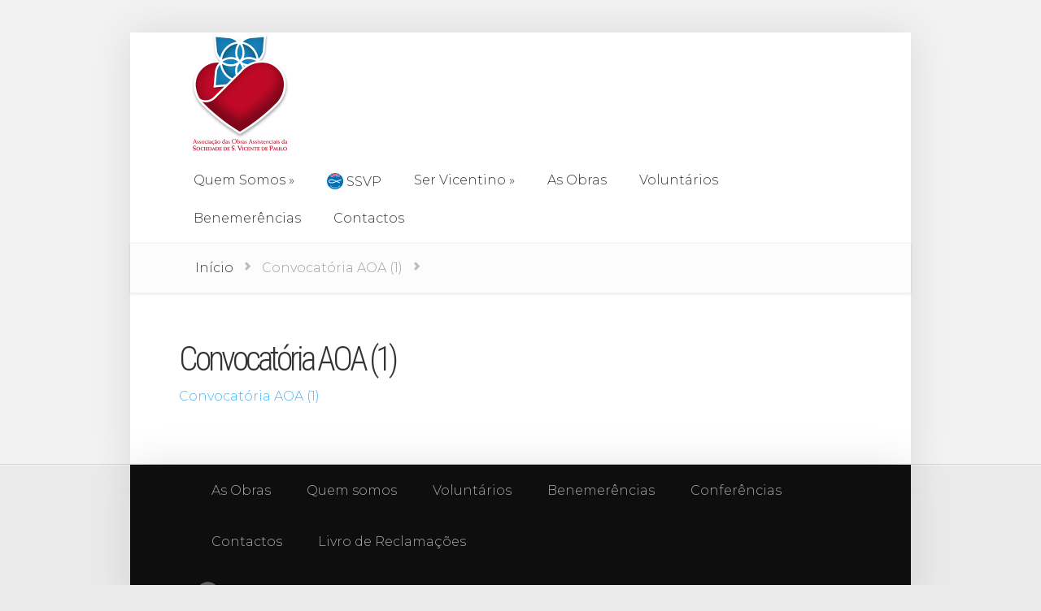

--- FILE ---
content_type: text/css
request_url: https://www.aoassvp.pt/wp-content/cache/wpfc-minified/q66vzt6g/43oz9.css
body_size: 9425
content:
html, body, div, span, applet, object, iframe,
h1, h2, h3, h4, h5, h6, p, blockquote, pre,
a, abbr, acronym, address, big, cite, code,
del, dfn, em, font, img, ins, kbd, q, s, samp,
small, strike, strong, sub, sup, tt, var,
b, u, i, center,
dl, dt, dd, ol, ul, li,
fieldset, form, label, legend { margin: 0; padding: 0; border: 0; outline: 0; font-size: 100%; vertical-align: baseline; background: transparent; }
body { line-height: 1; }
ol, ul { list-style: none; }
blockquote, q {	quotes: none; }
blockquote:before, blockquote:after,q:before, q:after { content: ''; content: none; } :focus { outline: 0; } ins { text-decoration: none; }
del { text-decoration: line-through; } table { border-collapse: collapse; border-spacing: 0; }
article, aside, footer, header, hgroup, nav, section { display: block; }   body { font-family: 'Open Sans', Arial, sans-serif; font-size: 16px; color: #878787; background-color: #eaeaea; font-weight: 300; }
a { text-decoration: none; color: #4bb6f5; }
a:hover { text-decoration: underline; }
.clear { clear: both; }
.ui-tabs-hide { display: none; }
br.clear { margin: 0px; padding: 0px; }
h1, h2, h3, h4, h5, h6 { padding-bottom: 5px; color: #333; line-height: 1em; font-weight: normal; }
h1 a, h2 a, h3 a, h4 a, h5 a, h6 a { color: inherit !important; }
h1 { font-size: 30px; }
h2 { font-size: 24px; }
h3 { font-size: 22px; }
h4 { font-size: 18px; }
h5 { font-size: 16px; }
h6 { font-size: 14px; }
p { padding-bottom: 10px; line-height: 26px; }
strong { font-weight: bold; color: #1c1c1c; }
cite, em, i { font-style: italic; }
pre, code { font-family: Courier New, monospace; margin-bottom: 10px; }
ins { text-decoration: none; }
sup, sub { height: 0; line-height: 1; position: relative; vertical-align: baseline; }
sup { bottom: 0.8em; }
sub { top: 0.3em; }
dl { margin: 0 0 1.5em 0; }
dl dt { font-weight: bold; }
dd  { margin-left: 1.5em;}
blockquote  { margin: 1.5em; padding: 1em; color: #666666; background: #e6e6e6; font-style: italic; border: 1px solid #dcdcdc; }
blockquote p { padding-bottom: 0px; }
input[type=text],input.text, input.title, textarea, select { background-color:#fff; border:1px solid #bbb; padding: 2px; color: #4e4e4e; }
input[type=text]:focus, input.text:focus, input.title:focus, textarea:focus, select:focus { border-color:#2D3940; color: #3e3e3e; }
input[type=text], input.text, input.title, textarea, select { margin:0.5em 0; }
textarea { padding: 4px; }
img#about-image { float: left; margin: 3px 8px 8px 0px; }
.clearfix:after { visibility: hidden; display: block; font-size: 0; content: " "; clear: both; height: 0; }
* html .clearfix             { zoom: 1; } *:first-child+html .clearfix { zoom: 1; }    img { max-width: 100%; height: auto; }
#ie8 img { width: auto; }
#body-area { background-color: #f2f2f2; padding-top: 50px; }
.container { text-align: left; margin: 0 auto; width: 1280px; position: relative; -webkit-box-shadow: 0 0 50px rgba(0, 0, 0, 0.1); -moz-box-shadow: 0 0 50px rgba(0, 0, 0, 0.1); box-shadow: 0 0 50px rgba(0, 0, 0, 0.1); background-color: #fff; }
#main-header { padding: 53px 62px 53px 80px; }
#logo, #slogan { float: left; }
#slogan { font-style: italic; color: #333; padding-top: 20px; padding-left: 15px; }
#top-navigation { float: right; padding-top: 10px; }
.js #top-navigation { visibility: hidden; }
#top-navigation nav { float: left; }
#top-navigation li  { display: inline-block; }
#top-navigation a { color: #333; text-decoration: none; display: block; position: relative; }
#top-navigation > ul > li.sfHover > a, #top-navigation > ul > li > a:hover, .mobile_nav { color: #fff; background-color: #ff8a1d; -webkit-box-shadow: inset 0 0 30px #d9531f; -moz-box-shadow: inset 0 0 30px #d9531f; box-shadow: inset 0 0 30px #d9531f; }
#top-navigation li.current-menu-item > a, .et_mobile_menu li.current-menu-item > a { font-weight: 800; color: #ff7100; }
#top-navigation li.current-menu-item > a:hover { color: #fff; }
#top-navigation > ul > li > a, #footer-bottom li a { overflow: hidden; height: 44px; -moz-transition: all .5s; -webkit-transition: all .5s; -o-transition: all .5s; transition: all .5s; }
span.menu_slide, span.main_text { display: block; position: relative; padding: 14px 18px; }
.bottom-nav span.menu_slide, .bottom-nav span.main_text { padding: 23px 20px; }
#section-area, .et-carousel-wrapper, #home-info, #main-footer, #content { padding: 80px; }
#section-area, #et-product-slider { border-bottom: 1px solid #f2f2f2; }
#section-area { padding-bottom: 65px; }
.service { float: left; width: 318px; margin-right: 83px; }
.last { margin-right: 0; }
.service-number { text-align: center; margin-bottom: 31px; }
.service-number span { display: inline-block; font-size: 36px; font-weight: 800; color: #fff; background-color: #eee; height: 81px; width: 81px;  -webkit-border-radius: 40px; -moz-border-radius: 40px; border-radius: 40px; line-height: 102px; position: relative; }
.service-number span:before { content: ''; position: absolute; bottom: -17px; left: 50%; border: 9px solid transparent; margin-left: -10px; border-top-color: #eee; }
.service h3	{ font-size: 24px; font-weight: 800; padding-bottom: 16px; letter-spacing: -1px; }
.service h3 span { font-weight: 300; }
.service h3 a { text-decoration: none; }
.service h3 a:hover { color: #777; }
#et-product-slider { position: relative; padding-right: 0; overflow: hidden; }
.et-carousel-wrapper li { float: left; width: 236px; padding-right: 58px; position: relative; }
.et-carousel-wrapper li.last { margin-right: 0; }
.et-thumb { background: url(//www.aoassvp.pt/wp-content/themes/Foxy/images/et-thumb-bg.png) no-repeat; height: 136px; width: 186px; padding: 18px 25px; margin-bottom: 24px; }
.et-thumb img { border: 1px solid #717171; }
.et-carousel-wrapper h3, .et-products h3, .product h3 { text-align: center; font-weight: 300 !important; font-size: 22px !important; margin-top: 24px !important; padding: 0 !important; }
.product img { margin-bottom: 0 !important; -webkit-box-shadow: none !important; -moz-box-shadow: none !important; box-shadow: none !important; }
.et-carousel-wrapper h3 a { text-decoration: none; }
.et-carousel-wrapper h3 a:hover, .et-products h3 a:hover { color: #777; text-decoration: none; }
.et-price-button { position: absolute; text-align: center; display: inline-block; font-size: 24px; font-weight: 800; color: #333; background-color: #fff; height: 80px; min-width: 80px;  -webkit-border-radius: 40px; -moz-border-radius: 40px; border-radius: 40px; line-height: 80px; -webkit-box-shadow: 2px 2px 5px rgba(0,0,0,0.2); -moz-box-shadow: 2px 2px 5px rgba(0,0,0,0.2); box-shadow: 2px 2px 5px rgba(0,0,0,0.2); left: -22px; top: -26px; -moz-transition: all 0.2s ease-in-out; -webkit-transition: all 0.2s ease-in-out; transition: all 0.2s ease-in-out; }
.et-product-on-sale { line-height: 1; padding-top: 10px; height: 70px; }
.et-price-button .amount span { font-weight: 300; }
.et-price-before { font-size: 18px; color: #d2d2d2; font-weight: normal; }
.et-product-on-sale .et-price-sale { display: block; padding-top: 4px; }
.et-product:hover .et-price-button, .et-products li:hover .et-price-button, li.product:hover .et-price-button { background-color: #fc8933; color: #fff; text-shadow: 1px 1px 1px rgba(0,0,0,0.2); -webkit-animation: bounceIn_custom 0.7s ease-in-out; -moz-animation: bounceIn_custom 0.7s ease-in-out; -o-animation: bounceIn_custom 0.7s ease-in-out; animation: bounceIn_custom 0.7s ease-in-out; }
.et-product:hover .et-price-before, li.product:hover .et-price-before, .et-products li:hover .et-price-before { color: rgba( 255, 255, 255, 0.7 ); }
#home-tab-area, #testimonials, .comment-body, #commentform textarea, #commentform input[type="text"], #et-rating > div, .widget { border: 1px solid #e9e9e9; -webkit-box-shadow: 0 1px 4px rgba(0,0,0,0.07); -moz-box-shadow: 0 1px 4px rgba(0,0,0,0.07); box-shadow: 0 1px 4px rgba(0,0,0,0.07); }
#home-tab-area, #testimonials { float: left; }
#home-tab-area { width: 718px; margin-right: 80px; }
body.single #home-tab-area { margin-bottom: 60px; float: none; clear: both; margin-top: 35px; }
#home-tab-area > ul { -moz-linear-gradient(top, rgba(0,0,0,0) 0%, rgba(0,0,0,0.02) 100%); background: -webkit-gradient(linear, left top, left bottom, color-stop(0%,rgba(0,0,0,0)), color-stop(100%,rgba(0,0,0,0.02))); background: -webkit-linear-gradient(top, rgba(0,0,0,0) 0%,rgba(0,0,0,0.02) 100%); background: -o-linear-gradient(top, rgba(0,0,0,0) 0%,rgba(0,0,0,0.02) 100%); background: -ms-linear-gradient(top, rgba(0,0,0,0) 0%,rgba(0,0,0,0.02) 100%); background: linear-gradient(to bottom, rgba(0,0,0,0) 0%,rgba(0,0,0,0.02) 100%); background-color: #fdfdfd; -webkit-box-shadow: inset 1px -1px 0 #fff, inset -1px 0 0 #fff, 0 2px 2px rgba(0,0,0,0.05); -moz-box-shadow: inset 1px -1px 0 #fff, inset -1px 0 0 #fff, 0 2px 2px rgba(0,0,0,0.05); box-shadow: inset 1px -1px 0 #fff, inset -1px 0 0 #fff, 0 2px 2px rgba(0,0,0,0.05); border-bottom: 5px solid #ea6b1e; padding-left: 0; padding-bottom: 0; position: relative; }
#home-tab-area > ul > li { display: inline-block; padding: 25px 27px 20px; color: #333; cursor: pointer; }
#home-tab-area > ul > li.home-tab-active { background-color: #ff8a1d; -webkit-box-shadow: inset 0 0 30px #d9531f; -moz-box-shadow: inset 0 0 30px #d9531f; box-shadow: inset 0 0 30px #d9531f; color: #fff; text-shadow: 1px 1px 1px rgba(0,0,0,0.2); cursor: default; }
.home-tab-slide { padding: 34px 39px; }
#testimonials { width: 318px; position: relative; }
#testimonials:before { position: absolute; background: url(//www.aoassvp.pt/wp-content/themes/Foxy/images/blockquote-bg.png) no-repeat; content: ''; bottom: 1px; left: 1px; width: 158px; height: 146px; z-index: 0; }
.testimonial { position: relative; padding: 40px 40px 60px; }
.testimonial-author { position: absolute; left: 0; width: 100%; -webkit-box-sizing: border-box; -moz-box-sizing: border-box; box-sizing: border-box; padding-left: 40px; bottom: -40px; }
.et-avatar { position: relative; border: 4px solid #fff; -webkit-box-shadow: 2px 2px 5px rgba(0, 0, 0, 0.2); -moz-box-shadow: 2px 2px 5px rgba(0, 0, 0, 0.2); box-shadow: 2px 2px 5px rgba(0, 0, 0, 0.2); display: inline-block; float: left; margin-right: 18px;  }
.et-avatar:before { -webkit-border-radius: 40px; -moz-border-radius: 40px; border-radius: 40px ; -webkit-box-shadow: 0 0 10px rgba(0, 0, 0, 0.5) inset; -moz-box-shadow: 0 0 10px rgba(0, 0, 0, 0.5) inset; box-shadow: 0 0 10px rgba(0, 0, 0, 0.5) inset; content: ""; height: 100%; left: 0; position: absolute; top: 0; width: 100%; }
.post-description .et-avatar:after { content: ''; position: absolute; bottom: -26px; left: 19px; border: 13px solid transparent; border-top-color: #fff; }
.et-avatar, .et-avatar img {  -webkit-border-radius: 40px; -moz-border-radius: 40px; border-radius: 40px;  }
.et-avatar img { display: block; }
.testimonial-author	strong { display: block; padding: 18px 0; font-weight: 300; color: #ff7100; }
.testimonial-author p { color: #c6c6c6; }
#breadcrumbs { border-top: 1px solid #f2f2f2; border-bottom: 1px solid #f2f2f2; background-color: #fcfcfc; text-shadow: 1px 1px 0 #fff; color: #9f9f9f; padding: 22px 80px; -webkit-box-shadow: inset 0 1px 0 #fff, inset 0 -1px 0 #fff, 0 1px 3px rgba(0, 0, 0, 0.1); -moz-box-shadow: inset 0 1px 0 #fff, inset 0 -1px 0 #fff, 0 1px 3px rgba(0, 0, 0, 0.1); box-shadow: inset 0 1px 0 #fff, inset 0 -1px 0 #fff, 0 1px 3px rgba(0, 0, 0, 0.1); position: relative; }
#breadcrumbs a { text-decoration: none; color: #333; }
#breadcrumbs .raquo { background: url(//www.aoassvp.pt/wp-content/themes/Foxy/images/breadcrumbs_bullet.png) no-repeat; display: inline-block; text-indent: -9999px; width: 7px; height: 11px; margin: 0 10px; }
#left-area { float: left; width: 720px; margin-right: 80px; }
.post-heading h1 { padding-bottom: 12px; }
.post-heading p.meta-info { font-size: 24px; color: #333; }
.post-heading p.meta-info a { color: #333; }
.post-heading p.meta-info a:hover { color: #777; text-decoration: none; }
#category-name { -moz-linear-gradient(top, rgba(0,0,0,0) 0%, rgba(0,0,0,0.02) 100%); background: -webkit-gradient(linear, left top, left bottom, color-stop(0%,rgba(0,0,0,0)), color-stop(100%,rgba(0,0,0,0.02))); background: -webkit-linear-gradient(top, rgba(0,0,0,0) 0%,rgba(0,0,0,0.02) 100%); background: -o-linear-gradient(top, rgba(0,0,0,0) 0%,rgba(0,0,0,0.02) 100%); background: -ms-linear-gradient(top, rgba(0,0,0,0) 0%,rgba(0,0,0,0.02) 100%); background: linear-gradient(to bottom, rgba(0,0,0,0) 0%,rgba(0,0,0,0.02) 100%); background-color: #fff; text-align: center; border-bottom: 1px solid #f2f2f2; -moz-box-shadow: inset 0 -1px 0 #fff; -webkit-box-shadow: inset 0 -1px 0 #fff; box-shadow: inset 0 -1px 0 #fff; padding: 69px 80px 64px; position: relative; }
#category-name p.description { font-size: 24px; color: #333; }
#category-name .et-price-button { bottom: -39px; left: 50%; margin-left: -40px; top: auto; }
.entry-post { margin-bottom: 80px; }
.post-thumbnail { text-align: center; position: relative; }
.post-thumbnail:before { -moz-box-shadow: inset 0 0 50px rgba(0, 0, 0, 0.5); -webkit-box-shadow: inset 0 0 50px rgba(0, 0, 0, 0.5); box-shadow: inset 0 0 50px rgba(0, 0, 0, 0.5); content: ""; height: 100%; left: 0; position: absolute; top: 0; width: 100%; }
.post-thumbnail img { display: block; }
.post-thumbnail .post-description { position: absolute; text-shadow: 0 0 5px rgba(0, 0, 0, 0.6); top: 128px;   width: 100%; }
.post-description .testimonial-author { bottom: auto; padding-left: 0; top: -64px; }
.post-description .et-avatar { float: none; margin-right: 0; }
.post-description h2 { font-size: 48px; letter-spacing: -2px; background-color: #333; display: inline-block; padding-bottom: 0; }
.post-description h2 a { text-decoration: none; display: inline-block; padding: 21px 42px; }
.post-description h2 a:hover { color: rgba(255,255,255,0.9); }
.entry-post p.meta-info { text-align: center; background-color: #fcfcfc; border: 1px solid #e9e9e9; border-top: none; color: #c3c3c3; text-shadow: 1px 1px 0 #fff; -moz-box-shadow: 0 2px 2px rgba(0,0,0,0.02); -webkit-box-shadow: 0 2px 2px rgba(0,0,0,0.02); box-shadow: 0 2px 2px rgba(0,0,0,0.02); padding: 12px 40px; margin-bottom: 18px; }
.entry-post p.meta-info a { color: #c3c3c3; text-decoration: none; }
.entry-post p.meta-info a:hover { color: #777; }
.read-more { padding: 12px 18px; float: right; }
.et-carousel-wrapper { overflow: hidden; margin-right: 50px; }
.et-carousel-wrapper > ul { position: relative; }
.home-tab-slide { display: none; }
.js #home-tab-area .home-tab-slide:first-child { display: block; }
.entry-content ul, .comment-content ul { list-style-type: disc; padding: 0 0 23px 16px; line-height: 26px; }
.entry-content ol, .comment-content ol { list-style-type: decimal; list-style-position: inside; padding: 0 0 23px 0; line-height: 26px; }
.entry-content ul li ul, .entry-content ul li ol, .comment-content ul li ul, .comment-content ul li ol { padding: 2px 0px 2px 20px; }
.entry-content ol li ul, .entry-content ol li ol, .comment-content ol li ul, .comment-content ol li ol  { padding: 2px 0px 2px 35px; }
#content table { border: 1px solid #eee; margin: 0 0 15px 0; text-align: left; width: 100%; }
#content tr th, #content thead th { color: #555; font-weight: bold; padding: 9px 24px; }
#content tr td { border-top: 1px solid #eee; padding: 6px 24px; }
.et_full_width_image .post-heading { position: relative; margin-top: -235px; background: #fff; margin-left: -80px; margin-bottom: 70px; padding-left: 80px; padding-top: 54px; }
#et_results_settings { margin-bottom: 30px; }
.et-products, ul.products { clear: both; margin-left: -80px !important; }
.et-products li, ul.products li { position: relative; float: left; width: 186px !important; margin: 0 0 80px 80px !important; }
.products li { position: relative; }
.variations td.label { padding-top: 15px !important; }
.single_add_to_cart_button { top: 6px; left: 10px !important; }
.related.products h2 { margin-bottom: 50px; }
.et-product-images, .woocommerce .images { width: 453px !important; position: relative !important; float: left !important; }
.woocommerce-page div.product span.onsale { left: -18px !important; right: auto !important; z-index: 100; }
#review_form #reply-title { letter-spacing: 0 !important; font-size: 40px !important; }
.woocommerce div.product div.summary { width: 200px !important; float: left !important; margin-left: 65px; }
.woocommerce div.product div.images img { -moz-box-shadow: none !important; -webkit-box-shadow: none !important; box-shadow: none !important; }
.woocommerce div.product div.images div.thumbnails a { margin-bottom: 10px; }
.woocommerce span.onsale, .woocommerce-page span.onsale { left: auto !important; right: 0 !important; top: -11px !important; }
body.home.woocommerce span.onsale { right: 56px !important; }
#callout { display: block; margin-top: 65px; height: 100px; font-size: 30px; background: #fc8933; color: #fff; -moz-box-shadow: inset 0 0 30px #d9531f; -webkit-box-shadow: inset 0 0 30px #d9531f; box-shadow: inset 0 0 30px #d9531f; position: relative; }
#callout > strong { display: inline-block; width: 872px; text-align: center; font-weight: 300; color: #fff; }
#callout > strong span { font-weight: 800; }
#callout > span { width: 240px; display: inline-block; padding: 35px 0; text-align: center; background: #2f2f2f; position: relative; background: #333333; background: -moz-linear-gradient(top,  #333333 0%, #232323 100%); background: -webkit-gradient(linear, left top, left bottom, color-stop(0%,#333333), color-stop(100%,#232323)); background: -webkit-linear-gradient(top,  #333333 0%,#232323 100%); background: -o-linear-gradient(top,  #333333 0%,#232323 100%); background: -ms-linear-gradient(top,  #333333 0%,#232323 100%); background: linear-gradient(to bottom,  #333333 0%,#232323 100%); filter: progid:DXImageTransform.Microsoft.gradient( startColorstr='#333333', endColorstr='#232323',GradientType=0 ); }
#callout > strong, #callout > span { text-shadow: 0 0 10px rgba(0,0,0,0.15); }
#callout > span:before { content: ''; position: absolute; top: 0; left: -35px; width: 35px; height: 100px; background: url(//www.aoassvp.pt/wp-content/themes/Foxy/images/callout-signup-bg-overlay.png) no-repeat; }
#callout:hover { text-decoration: none; }
.fullwidth #left-area { width: 100%; margin: 0; }
.page-template .page-nav { margin-top: 40px; }   @-webkit-keyframes bounceIn {
0% {
opacity: 0;
-webkit-transform: scale(.3);
}
50% {
opacity: 1;
-webkit-transform: scale(1.05);
}
70% {
-webkit-transform: scale(.9);
}
100% {
-webkit-transform: scale(1);
}
}
@-moz-keyframes bounceIn {
0% {
opacity: 0;
-moz-transform: scale(.3);
}
50% {
opacity: 1;
-moz-transform: scale(1.05);
}
70% {
-moz-transform: scale(.9);
}
100% {
-moz-transform: scale(1);
}
}
@-o-keyframes bounceIn {
0% {
opacity: 0;
-o-transform: scale(.3);
}
50% {
opacity: 1;
-o-transform: scale(1.05);
}
70% {
-o-transform: scale(.9);
}
100% {
-o-transform: scale(1);
}
}
@keyframes bounceIn {
0% {
opacity: 0;
transform: scale(.3);
}
50% {
opacity: 1;
transform: scale(1.05);
}
70% {
transform: scale(.9);
}
100% {
transform: scale(1);
}
}
.bounceIn {
-webkit-animation-name: bounceIn;
-moz-animation-name: bounceIn;
-o-animation-name: bounceIn;
animation-name: bounceIn;
}
@-webkit-keyframes fadeInUp_custom {
0% {
opacity: 0;
-webkit-transform: translateY(270px);
}
100% {
opacity: 1;
-webkit-transform: translateY(0);
}
}
@-moz-keyframes fadeInUp_custom {
0% {
opacity: 0;
-moz-transform: translateY(270px);
}
100% {
opacity: 1;
-moz-transform: translateY(0);
}
}
@-o-keyframes fadeInUp_custom {
0% {
opacity: 0;
-o-transform: translateY(270px);
}
100% {
opacity: 1;
-o-transform: translateY(0);
}
}
@keyframes fadeInUp_custom {
0% {
opacity: 0;
transform: translateY(270px);
}
100% {
opacity: 1;
transform: translateY(0);
}
}
@-webkit-keyframes bounceIn_custom {
0% {
-webkit-transform: scale(1);
}
25% {
-webkit-transform: scale(.8);
}
50% {
-webkit-transform: scale(1.05);
}
70% {
-webkit-transform: scale(.9);
}
100% {
-webkit-transform: scale(1);
}
}
@-moz-keyframes bounceIn_custom {
0% {
-moz-transform: scale(1);
}
25% {
-moz-transform: scale(.8);
}
50% {
-moz-transform: scale(1.05);
}
70% {
-moz-transform: scale(.9);
}
100% {
-moz-transform: scale(1);
}
}
@-o-keyframes bounceIn_custom {
0% {
-o-transform: scale(1);
}
25% {
-o-transform: scale(.8);
}
50% {
-o-transform: scale(1.05);
}
70% {
-o-transform: scale(.9);
}
100% {
-o-transform: scale(1);
}
}
@keyframes bounceIn_custom {
0% {
transform: scale(1);
}
25% {
transform: scale(.8);
}
50% {
transform: scale(1.05);
}
70% {
transform: scale(.9);
}
100% {
transform: scale(1);
}
}
@-webkit-keyframes etcustom {
0%, 100% { background: #f7a13c; }
50% { background: #f79d3c; }
}
#featured { -moz-linear-gradient(top, rgba(0,0,0,0) 0%, rgba(0,0,0,0.07) 100%); background: -webkit-gradient(linear, left top, left bottom, color-stop(0%,rgba(0,0,0,0)), color-stop(100%,rgba(0,0,0,0.07))); background: -webkit-linear-gradient(top, rgba(0,0,0,0) 0%,rgba(0,0,0,0.07) 100%); background: -o-linear-gradient(top, rgba(0,0,0,0) 0%,rgba(0,0,0,0.07) 100%); background: -ms-linear-gradient(top, rgba(0,0,0,0) 0%,rgba(0,0,0,0.07) 100%); background: linear-gradient(to bottom, rgba(0,0,0,0) 0%,rgba(0,0,0,0.07) 100%); background-color: #f7a13c; -webkit-box-shadow: inset 0 0 250px #bd3905; -moz-box-shadow: inset 0 0 250px #bd3905; box-shadow: inset 0 0 250px #bd3905; text-align: center; padding-top: 104px; position: relative; }
#featured.et_slider_auto { padding-bottom: 2px; }
#featured, #featured #slides { overflow: hidden; }
#featured .slide { width: 100%; float: left; margin-right: -100%; position: relative; display: none; -webkit-transform: translate3d(0,0,0); min-height: 452px; }
.js #featured .slide.et-active-slide { display: list-item; }
#featured .slide img { margin-bottom: -2px; }
.slide .description { text-shadow: 0 0 10px rgba(0,0,0,0.4); padding-bottom: 50px; }
.slide .description h2, .post-heading h1, h1#comments, #reply-title, h1.category-title, .post-description h2, .related.products h2 { font-family: 'Raleway', Arial, sans-serif; font-weight: 100; letter-spacing: -4px; }
.slide a:hover { text-decoration: none; color: rgba(255,255,255,0.9); }
.slide .description h2, .post-heading h1, h1#comments, #reply-title, h1.category-title, .related.products h2 { font-size: 60px; color: #333; }
.slide .description h2, .post-description h2 { color: #fff; }
.slide .description p { color: #fff; font-size: 24px; margin-top: -2px; }
.left-arrow, .right-arrow, .et-arrow-prev, .et-arrow-next { position: absolute; top: 50%; margin-top: -40px; background-color: #333; width: 40px; height: 80px; text-indent: -9999px; display: block; z-index: 100; -moz-transition: all 0.2s ease-in-out; -webkit-transition: all 0.2s ease-in-out; transition: all 0.2s ease-in-out; opacity: 0; }
.left-arrow, .et-arrow-prev { background: #333 url(//www.aoassvp.pt/wp-content/themes/Foxy/images/left-arrow.png) no-repeat 5px center; left: -40px; }
.right-arrow, .et-arrow-next { background: #333 url(//www.aoassvp.pt/wp-content/themes/Foxy/images/right-arrow.png) no-repeat 10px center; right: -40px; }
#featured .et-arrow-prev { -webkit-box-shadow: 3px 3px 5px rgba( 0,0,0,0.25 ); -moz-box-shadow: 3px 3px 5px rgba( 0,0,0,0.25 ); box-shadow: 3px 3px 5px rgba( 0,0,0,0.25 ); }
#featured .et-arrow-next { -webkit-box-shadow: -3px -3px 5px rgba( 0,0,0,0.25 ); -moz-box-shadow: -3px -3px 5px rgba( 0,0,0,0.25 ); box-shadow: -3px -3px 5px rgba( 0,0,0,0.25 ); }
#featured:hover .et-arrow-prev, #et-product-slider:hover .et-arrow-prev { left: 0; opacity: 1; }
#featured:hover .et-arrow-next, #et-product-slider:hover .et-arrow-next { right: 0; opacity: 1; }
#featured-progress-bar { height: 10px; width: 100%; background-color: #333; z-index: 30; position: absolute; bottom: 0px; left: 0; }
#progress-time { background-color: #ff7100; height: 10px; }
#featured .slide.et-active-slide img {
-webkit-animation-duration: .7s;
-webkit-animation-delay: .4s;
-webkit-animation-timing-function: ease-in-out;
-webkit-animation-fill-mode: both;
-moz-animation-duration: .7s;
-moz-animation-delay: .4s;
-moz-animation-timing-function: ease-in-out;
-moz-animation-fill-mode: both;
-o-animation-duration: .7s;
-o-animation-delay: .4s;
-o-animation-timing-function: ease-in-out;
-o-animation-fill-mode: both;
-ms-animation-duration: .7s;
-ms-animation-delay: .4s;
-ms-animation-timing-function: ease-in-out;
-ms-animation-fill-mode: both;
animation-duration: .7s;
animation-delay: .4s;
animation-timing-function: ease-in-out;
animation-fill-mode: both;
-webkit-animation-name: fadeInUp_custom;
-moz-animation-name: fadeInUp_custom;
-o-animation-name: fadeInUp_custom;
-ms-animation-name: fadeInUp_custom;
animation-name: fadeInUp_custom;
}
#featured .slide.et-active-slide .description {
-webkit-animation-duration: .7s;
-webkit-animation-delay: .9s;
-webkit-animation-timing-function: ease-in-out;
-webkit-animation-fill-mode: both;
-moz-animation-duration: .7s;
-moz-animation-delay: .9s;
-moz-animation-timing-function: ease-in-out;
-moz-animation-fill-mode: both;
-o-animation-duration: .7s;
-o-animation-delay: .9s;
-o-animation-timing-function: ease-in-out;
-o-animation-fill-mode: both;
-ms-animation-duration: .7s;
-ms-animation-delay: .9s;
-ms-animation-timing-function: ease-in-out;
-ms-animation-fill-mode: both;
animation-duration: .7s;
animation-delay: .9s;
animation-timing-function: ease-in-out;
animation-fill-mode: both;
-webkit-animation-name: bounceIn;
-moz-animation-name: bounceIn;
-ms-animation-name: bounceIn;
-o-animation-name: bounceIn;
animation-name: bounceIn;
}
#featured .slide.et-active-slide h2 {
-webkit-animation-duration: .7s;
-webkit-animation-delay: 1.4s;
-webkit-animation-timing-function: ease-in-out;
-webkit-animation-fill-mode: both;
-moz-animation-duration: .7s;
-moz-animation-delay: 1.4s;
-moz-animation-timing-function: ease-in-out;
-moz-animation-fill-mode: both;
-o-animation-duration: .7s;
-o-animation-delay: 1.4s;
-o-animation-timing-function: ease-in-out;
-o-animation-fill-mode: both;
-ms-animation-duration: .7s;
-ms-animation-delay: 1.4s;
-ms-animation-timing-function: ease-in-out;
-ms-animation-fill-mode: both;
animation-duration: .7s;
animation-delay: 1.4s;
animation-timing-function: ease-in-out;
animation-fill-mode: both;
-webkit-animation-name: bounceIn;
-moz-animation-name: bounceIn;
-ms-animation-name: bounceIn;
-o-animation-name: bounceIn;
animation-name: bounceIn;
}      #comment-wrap, #respond { position: relative; padding-top: 51px; }
.commentlist, #respond { padding-top: 11px; }
#comments { padding-bottom: 40px; }
.comment_area { position: relative; }
.comment-body { position: relative; padding: 40px; min-height: 110px; margin-bottom: 80px; }
.comment-body:before { background: url(//www.aoassvp.pt/wp-content/themes/Foxy/images/blockquote-bg.png) no-repeat scroll 0 0 transparent; bottom: 1px; content: ""; height: 146px; left: 1px; position: absolute; width: 158px; z-index: 0; }
.comment_avatar { position: absolute; top: 0; left: 0; }
.comment_avatar img { display: block; -moz-border-radius: 35px; -webkit-border-radius: 35px; border-radius: 35px; }
.comment_avatar:before { content: ''; position: absolute; top: 0; left: 0; width: 100%; height: 100%; -moz-box-shadow: inset 0 0 7px rgba(0,0,0,0.5); -webkit-box-shadow: inset 0 0 7px rgba(0,0,0,0.5); box-shadow: inset 0 0 7px rgba(0,0,0,0.5); -moz-border-radius: 35px; -webkit-border-radius: 35px; border-radius: 35px; }
.comment_postinfo { margin-bottom: 6px; padding-top: 3px; }
.fn, .fn a { font-weight: 800; text-decoration: none; color: #2a2a2a; }
.comment_date { color: #c5c5c5; }
.comment-reply-link, .form-submit #submit { float: right; margin-top: 7px; }
.comment-reply-link { color: #333; font-weight: 300; }
.comment-reply-link:hover, .form-submit #submit:hover { text-decoration: none; }
.comment-reply-link:hover { color: #777; }
.form-submit #submit, .read-more { color: #fff; text-shadow: 1px 1px 0 #000; border: 1px solid #000; -moz-border-radius: 5px; -moz-border-radius: 5px; border-radius: 5px; -moz-linear-gradient(top, rgba(0,0,0,0) 0%, rgba(0,0,0,0.07) 100%); background: -webkit-gradient(linear, left top, left bottom, color-stop(0%,rgba(0,0,0,0)), color-stop(100%,rgba(0,0,0,0.07))); background: -webkit-linear-gradient(top, rgba(0,0,0,0) 0%,rgba(0,0,0,0.07) 100%); background: -o-linear-gradient(top, rgba(0,0,0,0) 0%,rgba(0,0,0,0.07) 100%); background: -ms-linear-gradient(top, rgba(0,0,0,0) 0%,rgba(0,0,0,0.07) 100%); background: linear-gradient(to bottom, rgba(0,0,0,0) 0%,rgba(0,0,0,0.07) 100%); background-color: #444; -moz-box-shadow: inset 0 0 20px rgba(0, 0, 0, 0.5), 0 2px 3px rgba(0, 0, 0, 0.4), inset 0 1px 0 #4d4d4d; -webkit-box-shadow: inset 0 0 20px rgba(0, 0, 0, 0.5), 0 2px 3px rgba(0, 0, 0, 0.4), inset 0 1px 0 #4d4d4d; box-shadow: inset 0 0 20px rgba(0, 0, 0, 0.5), 0 2px 3px rgba(0, 0, 0, 0.4), inset 0 1px 0 #4d4d4d; font-weight: 400; }
.form-submit #submit { padding: 14px 17px; }
.form-submit #submit:hover, .read-more:hover { -moz-linear-gradient(top, rgba(0,0,0,0) 0%, rgba(0,0,0,0.07) 100%); background: -webkit-gradient(linear, left top, left bottom, color-stop(0%,rgba(0,0,0,0)), color-stop(100%,rgba(0,0,0,0.07))); background: -webkit-linear-gradient(top, rgba(0,0,0,0) 0%,rgba(0,0,0,0.07) 100%); background: -o-linear-gradient(top, rgba(0,0,0,0) 0%,rgba(0,0,0,0.07) 100%); background: -ms-linear-gradient(top, rgba(0,0,0,0) 0%,rgba(0,0,0,0.07) 100%); background: linear-gradient(to bottom, rgba(0,0,0,0) 0%,rgba(0,0,0,0.07) 100%); background-color: #555; text-decoration: none; }
.commentlist .children { padding-left: 75px; }
#respond { padding-top: 30px; }
#commentform input[type="text"], #et-rating > div { width: 40%; }
#commentform textarea { width: 96%; }
#commentform textarea, #commentform input[type="text"], #et-rating > div {  padding: 13px; color: #878787; }
#reply-title small { display: block; padding-top: 5px; font-weight: bold; letter-spacing: 0; font-size: 12px; }
.form-submit { text-align: right; }
.form-submit #submit { font-size: 16px; float: none; }
.comment #respond, #trackbacks { margin-bottom: 30px; }
.comment #respond { background: none; -moz-box-shadow: none; -webkit-filter: none; filter: none; padding: 0; margin-top: 32px; }
.comment #respond:before { display: none; }   #footer-area { border-top: 1px solid #d7d7d7; -webkit-box-shadow: inset 0 1px 0 #f6f6f6; -moz-box-shadow:  inset 0 1px 0 #f6f6f6; box-shadow: inset 0 1px 0 #f6f6f6; }
#main-footer { -moz-linear-gradient(top, rgba(0,0,0,0) 0%, rgba(0,0,0,0.25) 100%); background: -webkit-gradient(linear, left top, left bottom, color-stop(0%,rgba(0,0,0,0)), color-stop(100%,rgba(0,0,0,0.25))); background: -webkit-linear-gradient(top, rgba(0,0,0,0) 0%,rgba(0,0,0,0.25) 100%); background: -o-linear-gradient(top, rgba(0,0,0,0) 0%,rgba(0,0,0,0.25) 100%); background: -ms-linear-gradient(top, rgba(0,0,0,0) 0%,rgba(0,0,0,0.25) 100%); background: linear-gradient(to bottom, rgba(0,0,0,0) 0%,rgba(0,0,0,0.25) 100%); background-color: #333; -moz-box-shadow: inset 0 5px 7px rgba(0,0,0,0.2); -webkit-box-shadow: inset 0 5px 7px rgba(0,0,0,0.2); box-shadow: inset 0 5px 7px rgba(0,0,0,0.2); padding-bottom: 0; }
#main-footer a { color: #bebebe; }
#main-footer a:hover { color: #fff; text-decoration: none; }
.footer-widget { float: left; width: 316px; margin-right: 77px; text-shadow: 1px 1px 0 #000; color: #bebebe; }
.last { margin-right: 0; }
.footer-widget h4.widgettitle { font-weight: 800; padding-bottom: 5px; color: #fff; }
#footer-logo { float: left; margin-right: 5px; }
#footer-copyright { font-size: 14px; font-style: italic; color: #747373; text-shadow: none; padding-top: 16px; }
.footer-widget p { font-weight: 400; }
#footer-bottom { background-color: #0e0e0e; border-top: 1px solid #000; -moz-box-shadow:  inset 0 1px 0 #1c1c1c; -webkit-box-shadow: inset 0 1px 0 #1c1c1c; box-shadow: inset 0 1px 0 #1c1c1c; padding: 0 80px; }
#footer-bottom ul, #et-social-icons { float: left; }
#footer-bottom ul { margin-right: 25px; }
#footer-bottom ul li { display: inline-block; }
#footer-bottom li.current-menu-item a { color: #fff; }
#footer-bottom li a { color: #4d4d4d; display: inline-block; position: relative; overflow: hidden; height: 62px; margin-bottom: -2px; }
#footer-bottom li a:hover { text-decoration: none; background-color: #ff8a1d; -moz-box-shadow: inset 0 0 30px #d9531f; -webkit-box-shadow: inset 0 0 30px #d9531f; box-shadow: inset 0 0 30px #d9531f; color: #fff; text-shadow: 1px 1px 1px rgba(0, 0, 0, 0.2); }
#et-social-icons { padding-top: 17px; }
#et-social-icons a { margin-right: 10px; }
#et-social-icons img { opacity: 0.7; -moz-transition: all 0.2s ease-in-out; -webkit-transition: all 0.2s ease-in-out; transition: all 0.2s ease-in-out; }
#et-social-icons img:hover { opacity: 1; }
#copyright { padding: 50px 0; text-align: right; color: #b7b7b7; text-shadow: 1px 1px 0 #fff; font-size: 14px; }
#copyright a { color:#b7b7b7; font-weight: 800; }
#copyright a:hover { color: #939393; text-decoration: none; }
.fwidget { padding-bottom: 65px; }
#footer-bottom-area { background: none; -webkit-box-shadow: none; -moz-box-shadow: none; box-shadow: none; }
.fwidget li { background: url(//www.aoassvp.pt/wp-content/themes/Foxy/images/footer_widget_bullet.png) no-repeat 0 13px; padding: 10px 0 10px 15px; -moz-transition: all 0.2s ease-in-out; -webkit-transition: all 0.2s ease-in-out; transition: all 0.2s ease-in-out; }
.fwidget li:hover { background: url(//www.aoassvp.pt/wp-content/themes/Foxy/images/footer_active_bullet.png) no-repeat 22px 13px; padding-left: 40px; }   #sidebar { width: 320px; float: left; }
.widget { margin-bottom: 80px; padding: 40px; }
.widget:last-child { margin-bottom: 0; }
.widget h4.widgettitle { color: #333; font-weight: 300; font-size: 16px; -moz-linear-gradient(top, rgba(0,0,0,0) 0%, rgba(0,0,0,0.02) 100%); background: -webkit-gradient(linear, left top, left bottom, color-stop(0%,rgba(0,0,0,0)), color-stop(100%,rgba(0,0,0,0.02))); background: -webkit-linear-gradient(top, rgba(0,0,0,0) 0%,rgba(0,0,0,0.02) 100%); background: -o-linear-gradient(top, rgba(0,0,0,0) 0%,rgba(0,0,0,0.02) 100%); background: -ms-linear-gradient(top, rgba(0,0,0,0) 0%,rgba(0,0,0,0.02) 100%); background: linear-gradient(to bottom, rgba(0,0,0,0) 0%,rgba(0,0,0,0.02) 100%); background-color: #fdfdfd; padding: 20px 48px; -moz-box-shadow:  inset 1px -1px 0 #fff, 0 2px 2px rgba(0,0,0,0.05); -webkit-box-shadow: inset 1px -1px 0 #fff, 0 2px 2px rgba(0,0,0,0.05); box-shadow: inset 1px -1px 0 #fff, 0 2px 2px rgba(0,0,0,0.05); border-bottom: 5px solid #ea6b1e; margin: -40px -40px 26px; }
.widget ul { margin: -24px -40px -40px !important; }
.widget ul ul { margin: 0; }
.widget ul li, .nav li li, .et_mobile_menu a { border-bottom: 1px solid #e9e9e9; display: block; background: url(//www.aoassvp.pt/wp-content/themes/Foxy/images/sidebar-bullet.png) no-repeat 40px 19px; padding: 16px 30px 16px 62px !important; -moz-transition: all 0.2s ease-in-out; -webkit-transition: all 0.2s ease-in-out; transition: all 0.2s ease-in-out; display: block; }
.nav li li, .et_mobile_menu a { padding-left: 43px !important; background-position: 22px 19px; }
.nav li li a { padding: 0 !important; color: #878787 !important; }
.nav li li a:hover, .et_mobile_menu li a:hover { color: #333 !important; }
.et_mobile_menu li a { color: #878787 !important; }
.widget ul li:last-child { border-bottom: none; }
.widget ul li:hover, .nav li li:hover { background: #fbfbfb url(//www.aoassvp.pt/wp-content/themes/Foxy/images/hover-sidebar-bullet.png) no-repeat 62px 19px; padding-left: 84px !important; }
.nav li li:hover, .et_mobile_menu a:hover { background-position: 42px 19px !important; padding-left: 62px !important; }
.widget ul li:hover a { color: #333; }
.widget ul li a { color: #878787; text-decoration: none; }
.nav ul > li:last-child { border-bottom: none; }
.woocommerce ul.cart_list { margin-bottom: 30px !important; }
.woocommerce a.button { margin-bottom: 10px !important; }   div.post .new-post .aligncenter, .aligncenter { display: block; margin-left: auto; margin-right: auto; }
.wp-caption { border: 1px solid #ddd; text-align: center; background-color: #f3f3f3; padding-top: 4px; margin-bottom: 10px; max-width: 96%; padding: 8px; }
.wp-caption.alignleft { margin: 0px 10px 10px 0px; }
.wp-caption.alignright { margin: 0px 0px 10px 10px; }
.wp-caption img { margin: 0; padding: 0; border: 0 none; }
.wp-caption p.wp-caption-text { font-size: 11px; line-height: 17px; padding: 0 4px 5px; margin: 0; }
.alignright { float: right; }
.alignleft { float: left }
img.alignleft { display:inline; float:left; margin-right:15px; }
img.alignright { display:inline; float:right; margin-left:15px; }   .nav li ul { position:absolute; top:-999em; }
.nav li ul, .et_mobile_menu { z-index: 9999; width: 238px; background: #fff; -webkit-box-shadow: 0 3px 4px rgba(0,0,0,0.04); -moz-box-shadow: 0 3px 4px rgba(0,0,0,0.04); box-shadow: 0 3px 4px rgba(0,0,0,0.04); display: none; border: 1px solid #e9e9e9; }
.nav li { position: relative; }
.nav ul li { float: none; }
.nav ul a { display:block !important; float: none !important; }
.nav li:hover ul, ul.nav li.sfHover ul { left: 0; top: 44px; }
.nav li:hover li ul, .nav li.sfHover li ul, .nav li:hover ul, .nav li li:hover ul { top:-999em; }
.nav li li { padding: 0; height: auto !important; display: block !important; }
.nav li li ul { z-index: 1000; }
.nav li li a:link, .nav li li a:visited, .et_mobile_menu a { display: block !important; height: auto; }
.nav li:hover { visibility: inherit; }
.nav li li:hover ul, ul.nav li li.sfHover ul { left: 238px; top: -1px; }
.nav.sf-arrows li.menu-item-has-children > a:after,
.nav.sf-arrows li.menu-item-has-children > a span:after { content: " \00bb"; }   #wp-calendar { empty-cells: show; margin: 10px auto 0; width: 240px;	}
#wp-calendar a { display: block; text-decoration: none; font-weight: bold; }
#wp-calendar a:hover { text-decoration: underline; }
#wp-calendar caption {	text-decoration: none; font: bold 13px Arial, Sans-Serif; }
#wp-calendar td {	padding: 3px 5px; color: #9f9f9f; }
#wp-calendar td#today { color: #111; }
#wp-calendar th {	font-style: normal;	text-transform: capitalize;	padding: 3px 5px; }
#wp-calendar #prev a, #wp-calendar #next a { font-size: 9pt; }
#wp-calendar #next a { padding-right: 10px; text-align: right; }
#wp-calendar #prev a { padding-left: 10px; text-align: left; }   .pagination { overflow: hidden; padding: 20px 0; }
#left-area .pages { display: none; }
#left-area .wp-pagenavi { text-align: right; color: #333; font-size: 22px; }
#left-area .wp-pagenavi span, #left-area .wp-pagenavi a { color: #333; padding: 0 15px; border: 1px solid #e9e9e9; padding: 10px 18px; -webkit-box-shadow: 0 1px 4px rgba(0,0,0,0.07); -moz-box-shadow: 0 1px 4px rgba(0,0,0,0.07); box-shadow: 0 1px 4px rgba(0,0,0,0.07); margin: 0 7px; }
#left-area .wp-pagenavi span.current, #left-area .wp-pagenavi a:hover { color: #fff; -moz-linear-gradient(top, rgba(0,0,0,0) 0%, rgba(0,0,0,0.07) 100%); background: -webkit-gradient(linear, left top, left bottom, color-stop(0%,rgba(0,0,0,0)), color-stop(100%,rgba(0,0,0,0.07))); background: -webkit-linear-gradient(top, rgba(0,0,0,0) 0%,rgba(0,0,0,0.07) 100%); background: -o-linear-gradient(top, rgba(0,0,0,0) 0%,rgba(0,0,0,0.07) 100%); background: -ms-linear-gradient(top, rgba(0,0,0,0) 0%,rgba(0,0,0,0.07) 100%); background: linear-gradient(to bottom, rgba(0,0,0,0) 0%,rgba(0,0,0,0.07) 100%); background-color: #444; border: 1px solid #000; -webkit-box-shadow: inset 0 0 20px rgba(0,0,0,0.5), inset 0 1px 1px #4d4d4d, 0 2px 3px rgba(0,0,0,0.4); -moz-box-shadow: inset 0 0 20px rgba(0,0,0,0.5), inset 0 1px 1px #4d4d4d, 0 2px 3px rgba(0,0,0,0.4); box-shadow: inset 0 0 20px rgba(0,0,0,0.5), inset 0 1px 1px #4d4d4d, 0 2px 3px rgba(0,0,0,0.4); }
#left-area .wp-pagenavi a:hover { text-decoration: none; }
#content .shop_table tr td { padding: 6px !important; }
#et_mobile_nav_menu { display: none; }
#et_home_tabs_prev, #et_home_tabs_next { position: absolute; top: 22px; width: 16px; height: 23px; padding: 0 !important; display: none !important; }
#et_home_tabs_prev { left: 40px; background: url(//www.aoassvp.pt/wp-content/themes/Foxy/images/home_tabs_left.png) no-repeat; }
#et_home_tabs_next { right: 40px; background: url(//www.aoassvp.pt/wp-content/themes/Foxy/images/et_home_tabs_next.png) no-repeat; }
.et_embedded_videos { display: none; }
.et_pt_gallery_entry { margin-left: 61px !important; }
.et_pt_portfolio_item { margin-left: 99px !important; }
.et_portfolio_small .et_pt_portfolio_item.et_pt_portfolio_item { margin-left: 71px !important; }
.et_portfolio_large .et_pt_portfolio_item { margin-left: 124px !important; }
embed, iframe, object, video { max-width: 100%; }
@media only screen and ( min-width: 961px ) and ( max-width: 1300px ) {
.container { width: 960px; }
#body-area { padding-top: 40px; }
#section-area, .et-carousel-wrapper, #home-info, #main-footer, #content, #main-header { padding: 60px; }
#slogan { display: none; }
#featured .slide { min-height: 347px; }
#featured .slide img { max-width: 716px; }
.service, .footer-widget { width: 240px; margin-right: 60px; }
#callout { margin-top: 60px; font-size: 22px; }
#callout > strong { width: 639px; }
#callout > span { width: 195px; padding: 39px 0; }
.et-carousel-wrapper li { width: 165px; padding-right: 60px; }
#home-tab-area { width: 536px; margin-right: 60px; }
#testimonials { width: 240px; }
.fwidget { padding-bottom: 50px; }
#featured { padding-top: 72px; }
.slide .description { padding-bottom: 32px; }
.slide .description h2, .post-heading h1, h1#comments, #reply-title, h1.category-title, .related.products h2 { font-size: 48px; }
.slide .description p { font-size: 18px; }
.service h3 { font-size: 22px; }
#callout { margin-top: 45px; }
.et-carousel-wrapper h3, .et-products h3 { font-size: 18px; }
.testimonial-author strong, .testimonial-author p  { font-size: 14px; }
.footer-widget h4.widgettitle { font-size: 16px; }
#main-footer { padding-bottom: 0; }
#left-area { width: 540px; margin-right: 60px; }
#sidebar { width: 240px; }
.et_full_width_image .post-heading { margin-left: -60px; padding-left: 60px; }
#category-name { padding: 53px 80px 48px; }
h1.category-title { font-size: 60px; }
.post-description { top: 95px; }
.post-description h2 { font-size: 36px; }
.et-products, ul.products { margin-left: -60px !important; }
.et-products li, ul.products li { width: 140px !important; margin: 0 0 60px 60px !important; }
.et-product-images, .woocommerce .images { width: 340px !important; }
.woocommerce div.product div.summary { width: 140px !important; margin-left: 60px; }
.et_full_width_image .post-heading { padding-top: 47px; margin-bottom: 49px; }
.post-heading h1, h1#comments, #reply-title { font-size: 60px; }
.testimonial-author strong, .testimonial-author p { font-size: 16px; }
.et-products h3 { font-size: 16px; }
.et_pt_gallery_entry { margin-left: 68px !important; }
#et_pt_portfolio_gallery { margin-right: -70px; }
.et_pt_portfolio_item { margin-left: 39px !important; }
.et_portfolio_small .et_pt_portfolio_item.et_pt_portfolio_item { margin-left: 28px !important; }
.et_portfolio_large .et_pt_portfolio_item { margin-left: 36px !important; }
}
@media only screen and ( max-width: 960px ) {
#et-search, p#et-search-title, p#et-search-title span { background: none !important; }
#et-search { width: auto !important; height: auto !important; }
#et-search-inner { padding: 0 !important; }
#et-search-right { float: none !important; clear: both; text-align: left !important; }
#et_search_submit { background: #BBB8B8 !important; color: #111 !important; }
p#et-search-title { margin-bottom: 2px !important; }
p#et-search-title span { padding: 0 !important; text-shadow: none !important; }
#et-searchinput { width: auto !important; }
p#et_choose_posts, p#et_choose_pages, p#et_choose_date, p#et_choose_cat { float: none !important; }
#et-search-left { float: none !important; width: 100% !important; }
}
@media only screen and ( min-width: 768px ) and ( max-width: 960px ) {
.container { width: 728px; }
#slogan { display: none; }
#main-header { text-align: center; }
.nav li li { text-align: left; }
#logo { float: none; }
#featured .slide { min-height: 270px; }
#featured .slide img { max-width: 542px; }
#body-area { padding-top: 30px; }
#section-area, .et-carousel-wrapper, #home-info, #main-footer, #content, #main-header { padding: 60px; }
.service { float: none; width: 100%; margin-right: 0; margin-bottom: 60px; clear: both; }
.service.blurb_icon h3, .service.blurb_icon p { margin-left: 115px; }
.service-number { float: left; }
#callout { margin-top: 60px; font-size: 18px; }
#callout > strong { width: 451px; top: 10px; position: relative; }
#callout > span { width: 151px; padding: 41px 0; }
.et-carousel-wrapper li { width: 160px; }
#home-tab-area, .footer-widget { width: 100%; margin-right: 0; margin-bottom: 60px; }
#testimonials { width: 100%; margin-right: 0; margin-bottom: 11px; }
.footer-widget { margin-bottom: 0; }
.fwidget { padding-bottom: 60px; }
#main-footer { padding-bottom: 0; }
#featured { padding-top: 49px; }
.slide .description { padding-bottom: 21px; }
.slide .description h2, .post-heading h1, h1#comments, #reply-title, h1.category-title, .related.products h2 { font-size: 36px; }
.slide .description p { font-size: 14px; }
.service h3 { font-size: 22px; }
#callout { margin-top: 45px; }
.et-carousel-wrapper h3, .et-products h3 { font-size: 18px; }
.et-price-button { font-size: 18px; }
.testimonial-author strong, .testimonial-author p  { font-size: 14px; }
.footer-widget h4.widgettitle { font-size: 16px; }
#left-area { float: none; width: 100%; margin-right: 0; margin-bottom: 65px; }
#sidebar { width: 100%; float: none; }
#sidebar .widget { width: 195px; float: left; margin-right: 54px; }
#sidebar .widget:nth-child(2n+1){ clear: left; }
#sidebar .widget:nth-child(2n){ margin-right: 0; }
.et_full_width_image .post-heading { margin: 0 0 20px; padding: 0; }
#category-name { padding: 53px 80px 48px; }
h1.category-title { font-size: 48px; }
#category-name p.description { font-size: 20px; }
.post-description { top: 114px; }
.post-description h2 { font-size: 48px; }
.et-products, ul.products { margin-left: -60px !important; }
.et-products li, ul.products li { width: 160px !important; margin: 0 0 60px 60px !important; }
.et-product-images, .woocommerce .images { width: 385px !important; }
.woocommerce div.product div.summary { width: 163px !important; margin-left: 60px; }
.post-heading h1, h1#comments, #reply-title { font-size: 48px; }
.testimonial-author strong, .testimonial-author p { font-size: 16px; }
.et-products h3 { font-size: 18px; }
.et_pt_gallery_entry { margin-left: 79px !important; }
#et_pt_portfolio_gallery { margin-left: -35px !important; margin-right: -20px !important; }
.et_pt_portfolio_item { margin-left: 13px !important; width: 201px !important; }
.et_portfolio_more_icon, .et_portfolio_zoom_icon { top: 50px !important; }
.et_portfolio_more_icon { left: 65px !important; }
.et_portfolio_zoom_icon { left: 106px !important; }
#et_pt_portfolio_gallery.et_portfolio_small { margin-left: -39px !important; }
#et_pt_portfolio_gallery.et_portfolio_small .et_pt_portfolio_item { margin-left: 16px !important; width: 117px !important; }
#et_pt_portfolio_gallery.et_portfolio_small .et_portfolio_more_icon, #et_pt_portfolio_gallery.et_portfolio_small .et_portfolio_zoom_icon { top: 20px !important; }
#et_pt_portfolio_gallery.et_portfolio_small .et_portfolio_more_icon { left: 26px !important; }
#et_pt_portfolio_gallery.et_portfolio_small .et_portfolio_zoom_icon { left: 62px !important; }
#et_pt_portfolio_gallery.et_portfolio_large { margin-left: -42px !important; }
#et_pt_portfolio_gallery.et_portfolio_large .et_pt_portfolio_item { margin-left: 14px !important; width: 321px !important; }
#et_pt_portfolio_gallery.et_portfolio_large .et_portfolio_more_icon, #et_pt_portfolio_gallery.et_portfolio_large .et_portfolio_zoom_icon { top: 99px !important; }
#et_pt_portfolio_gallery.et_portfolio_large .et_portfolio_more_icon { left: 140px !important; }
#et_pt_portfolio_gallery.et_portfolio_large .et_portfolio_zoom_icon { left: 178px !important; }
}
@media only screen and ( max-width: 767px ) {
.container { width: 440px; }
#body-area { padding-top: 20px; }
#slogan, #top-navigation { display: none; }
#main-header { text-align: center; }
.nav li li { text-align: left; }
#logo { float: none; }
#section-area, .et-carousel-wrapper, #home-info, #main-footer, #content, #main-header { padding: 60px; }
#featured .slide { min-height: 181px; }
#featured .slide img { max-width: 322px; }
.service { float: none; width: 100%; margin-right: 0; margin-bottom: 60px; clear: both; }
.service.blurb_icon h3, .service.blurb_icon p { margin-left: 115px; }
.service-number { float: left; }
#callout { height: auto; margin-top: 60px; background: none; -webkit-box-shadow: none; -moz-box-shadow: none; box-shadow: none; }
#callout > strong { margin-bottom: 6px; background: #fc8933; color: #fff; -moz-box-shadow: inset 0 0 30px #d9531f; -webkit-box-shadow: inset 0 0 30px #d9531f; box-shadow: inset 0 0 30px #d9531f; }
#callout > strong, #callout > span { width: 100%; display: block; }
#callout > span:before { display: none; }
.et-carousel-wrapper li { padding-right: 75px; padding-left: 44px; }
#home-tab-area, .footer-widget { width: 100%; margin-right: 0; margin-bottom: 60px; }
#testimonials { width: 100%; margin-right: 0; margin-bottom: 11px; }
.footer-widget { margin-bottom: 0; }
.fwidget { padding-bottom: 60px; }
#main-footer { padding-bottom: 0; }
#footer-bottom, .post-description .testimonial-author { display: none; }
#featured { padding-top: 24px; }
.slide .description { padding-bottom: 5px; }
.slide .description h2, .post-heading h1, h1#comments, #reply-title, h1.category-title, .related.products h2 { font-size: 30px; }
.slide .description p { font-size: 12px; }
.service h3 { font-size: 18px; }
#callout { margin-top: 45px; font-size: 18px; }
#callout > strong { padding: 30px 0; }
#callout > span { font-size: 30px; }
.et-carousel-wrapper h3, .et-products h3 { font-size: 22px; }
.et-price-button { font-size: 24px; }
.testimonial-author strong, .testimonial-author p  { font-size: 14px; }
.footer-widget h4.widgettitle { font-size: 16px; }
#copyright { text-align: center; }
#left-area { float: none; width: 100%; margin-right: 0; margin-bottom: 65px; }
#sidebar { width: 100%; float: none; }
.et_full_width_image .post-heading { margin: 0 0 20px; padding: 0; }
.commentlist .children { padding-left: 0; }
#breadcrumbs, .entry-post p.meta-info { font-size: 14px; }
#category-name { padding: 53px 80px 48px; }
h1.category-title { font-size: 36px; }
#category-name p.description { font-size: 16px; }
.post-description { top: 48px; }
.post-description h2 { font-size: 24px; }
.et-products, ul.products { margin-left: -60px !important; }
.et-products li, ul.products li { width: 128px !important; margin: 0 0 60px 60px !important; }
.et-product-images, .woocommerce .images { width: 100% !important; float: none; margin-bottom: 50px; }
.woocommerce div.product div.summary { width: 100% !important; margin-left: 0; float: none !important; margin-bottom: 50px !important; }
.post-heading h1, h1#comments, #reply-title { font-size: 36px; }
.post-heading p.meta-info { font-size: 18px; }
.testimonial-author strong, .testimonial-author p { font-size: 16px; }
.et-products h3 { font-size: 16px; }
table.cart th, #content table.cart th, table.cart td, #content table.cart td, table.cart tr, #content table.cart tr, #content-area table tr, #content-area table td, #content-area table th { padding: .857em 0.287em; }
.shop_table { margin-left: -25px !important; }
.woocommerce .cart-collaterals .cart_totals, .woocommerce-page .cart-collaterals .cart_totals { float: none !important; }
.woocommerce .col2-set .col-1, .woocommerce-page .col2-set .col-1 { width: 100% !important; }
#et_mobile_nav_menu { display: block; text-align: center; margin-top: 40px; }
.mobile_nav { display: inline-block; font-weight: 800; padding: 12px 24px; position: relative; }
.mobile_nav:hover { text-decoration: none; color: rgba(255,255,255,0.9); }
.et_mobile_menu { position: absolute; top: 39px; left: -26px; text-align: left; }
.et_mobile_menu span.menu_slide, .et_mobile_menu span.main_text { display: inline !important; text-align: left; padding: 0; }
.et_mobile_menu a { font-weight: 300 !important; }
.et_mobile_menu a:hover { text-decoration: none; }
.et_mobile_menu ul { display: block !important; visibility: visible !important; margin: 0 !important; padding: 0 !important; }
#home-tab-area > ul { height: 60px; }
#home-tab-area > ul > li { display: none; }
#et_home_tabs_prev, #et_home_tabs_next { display: block !important; }
h1, h2, h3, h4, h5, h6 { letter-spacing: 0 !important; }
.et_pt_gallery_entry { margin-left: 85px !important; }
.sitemap-col { float: none !important; width: auto !important; }
.et_portfolio_small .et_pt_portfolio_item { width: 340px !important; margin-bottom: 10px; margin-left: 17px !important; }
.et_portfolio_small .et_pt_portfolio_entry { float: left; margin-right: 15px; }
.et_portfolio_small .et_portfolio_more_icon, .et_portfolio_small .et_portfolio_zoom_icon { top: 30px !important; }
.et_portfolio_small .et_portfolio_more_icon { left: 38px !important; }
.et_portfolio_small .et_portfolio_zoom_icon { left: 77px !important; }
.et_portfolio_small .et_pt_portfolio_item.et_pt_portfolio_item { margin-left: 44px !important; }
#et_pt_portfolio_gallery.et_portfolio_large { margin-left: -23px !important; }
#et_pt_portfolio_gallery.et_portfolio_large .et_pt_portfolio_item { margin-left: -19px !important; width: 404px !important; }
#et_pt_portfolio_gallery.et_portfolio_large .et_portfolio_more_icon, #et_pt_portfolio_gallery.et_portfolio_large .et_portfolio_zoom_icon { top: 109px !important; }
#et_pt_portfolio_gallery.et_portfolio_large .et_portfolio_more_icon { left: 155px !important; }
#et_pt_portfolio_gallery.et_portfolio_large .et_portfolio_zoom_icon { left: 195px !important; }
#et_contact_left, #et_contact_right { float: none !important; width: 100% !important; margin-left: 0 !important; }
}
@media only screen and ( max-width: 479px ) {
.container { width: 280px; }
#body-area { padding-top: 0px; }
#section-area, .et-carousel-wrapper, #home-info, #main-footer, #content, #main-header { padding: 40px; }
#featured .slide { min-height: 84px; }
#featured .slide img { display: none !important; }
.service-number { display: none; }
.service.blurb_icon h3, .service.blurb_icon p { margin-left: 0; }
.et-carousel-wrapper li { padding-right: 20px; padding-left: 0; width: 200px; }
.slide .description h2, .post-heading h1, h1#comments, #reply-title, h1.category-title, .related.products h2 { font-size: 18px; letter-spacing: 0; }
.slide .description p { font-size: 12px; }
.service h3 { font-size: 18px; }
#callout { margin-top: 45px; font-size: 18px; }
#callout > strong { padding: 30px 0; }
#callout > span { font-size: 30px; }
.et-carousel-wrapper h3, .et-products h3 { font-size: 18px; }
.et-price-button { font-size: 18px; }
.testimonial-author strong, .testimonial-author p  { font-size: 14px; }
.footer-widget h4.widgettitle { font-size: 16px; }
#copyright { text-align: center; }
.post-description { position: relative; top: 0; }
#left-area .wp-pagenavi span, #left-area .wp-pagenavi a { display: inline-block; }
.et-products, ul.products { margin-left: -40px !important; }
.et-products li, ul.products li { width: 200px !important; margin: 0 0 40px 40px !important; }
#breadcrumbs { display: none; }
#category-name { padding: 43px 80px 38px; }
h1.category-title { font-size: 24px; }
#category-name p.description { font-size: 14px; }
.post-description h2 { font-size: 18px; }
.entry-post p.meta-info { font-size: 14px; }
.et-products h3 { font-size: 18px; }
table .product-thumbnail { display: none; }
#content .shop_table tr td { padding: 0px !important; }
.shop_table { margin-left: -39px !important; }
#order_review .shop_table { margin-left: -6px !important; }
.comment-body { margin-bottom: 105px; }
.testimonial-author { bottom: -80px; }
.post-description h2 { display: block; }
#category-name { padding: 40px; }
.et_pt_gallery_entry { margin-left: 25px !important; }
#et_pt_portfolio_gallery, #et_pt_portfolio_gallery.et_portfolio_large { margin-left: -39px !important; }
.et_pt_portfolio_item, #et_pt_portfolio_gallery.et_portfolio_large .et_pt_portfolio_item { margin-left: 0 !important; width: 228px !important; }
.et_portfolio_more_icon, .et_portfolio_zoom_icon, #et_pt_portfolio_gallery.et_portfolio_large .et_portfolio_more_icon, #et_pt_portfolio_gallery.et_portfolio_large .et_portfolio_zoom_icon { top: 53px !important; }
.et_portfolio_more_icon, #et_pt_portfolio_gallery.et_portfolio_large .et_portfolio_more_icon { left: 70px !important; }
.et_portfolio_zoom_icon, #et_pt_portfolio_gallery.et_portfolio_large .et_portfolio_zoom_icon { left: 110px !important; }
#et_pt_portfolio_gallery { margin-left: -16px !important; }
.et_portfolio_small .et_pt_portfolio_item { width: 255px !important; margin-left: 0 !important; }
.et_portfolio_small .et_pt_portfolio_item.et_pt_portfolio_item { margin-left: -8px !important; }
#et_pt_portfolio_gallery.et_portfolio_large .et_pt_portfolio_item { margin-left: 21px !important; }
}
@media only screen and ( min-width: 1919px ) and ( max-width: 2561px ) {
#body-area { padding-top: 80px; }
}   .et_color_scheme_blue #featured { -moz-box-shadow: inset 0 0 250px #1d2ead; -webkit-box-shadow: inset 0 0 250px #1d2ead; box-shadow: inset 0 0 250px #1d2ead; background-color: #2f74c4; }
.et_color_scheme_blue #top-navigation > ul > li.sfHover > a, .et_color_scheme_blue #top-navigation > ul > li > a:hover, .et_color_scheme_blue .mobile_nav, .et_color_scheme_blue #home-tab-area > ul > li.home-tab-active, .et_color_scheme_blue #footer-bottom li a:hover, .et_color_scheme_blue .et-product:hover .et-price-button, .et_color_scheme_blue .et-products li:hover .et-price-button, .et_color_scheme_blue #callout { background-color: #2f74c4; }
.et_color_scheme_blue #top-navigation > ul > li.sfHover > a, .et_color_scheme_blue #top-navigation > ul > li > a:hover, .et_color_scheme_blue #home-tab-area > ul > li.home-tab-active, .et_color_scheme_blue #footer-bottom li a:hover, .et_color_scheme_blue .mobile_nav, .et_color_scheme_blue #callout { -moz-box-shadow: inset 0 0 30px #2d4dbf; -webkit-box-shadow: inset 0 0 30px #2d4dbf; box-shadow: inset 0 0 30px #2d4dbf; }
.et_color_scheme_blue #progress-time { background-color: #3e5cc9; }
.et_color_scheme_blue #home-tab-area > ul, .et_color_scheme_blue .widget h4.widgettitle { border-bottom-color: #3e5cc9; }
.et_color_scheme_purple #featured { -moz-box-shadow: inset 0 0 250px #391575; -webkit-box-shadow: inset 0 0 250px #391575; box-shadow: inset 0 0 250px #391575; background-color: #772dbc; }
.et_color_scheme_purple #top-navigation > ul > li.sfHover > a, .et_color_scheme_purple #top-navigation > ul > li > a:hover, .et_color_scheme_purple .mobile_nav, .et_color_scheme_purple #home-tab-area > ul > li.home-tab-active, .et_color_scheme_purple #footer-bottom li a:hover, .et_color_scheme_purple .et-product:hover .et-price-button, .et_color_scheme_purple .et-products li:hover .et-price-button, .et_color_scheme_purple #callout { background-color: #772dbc; }
.et_color_scheme_purple #top-navigation > ul > li.sfHover > a, .et_color_scheme_purple #top-navigation > ul > li > a:hover, .et_color_scheme_purple #home-tab-area > ul > li.home-tab-active, .et_color_scheme_purple #footer-bottom li a:hover, .et_color_scheme_purple .mobile_nav, .et_color_scheme_purple #callout { -moz-box-shadow: inset 0 0 30px #45169e; -webkit-box-shadow: inset 0 0 30px #45169e; box-shadow: inset 0 0 30px #45169e; }
.et_color_scheme_purple #progress-time { background-color: #6718bc; }
.et_color_scheme_purple #home-tab-area > ul, .et_color_scheme_purple .widget h4.widgettitle { border-bottom-color: #6718bc; }
.et_color_scheme_red #featured { -moz-box-shadow: inset 0 0 250px #681515; -webkit-box-shadow: inset 0 0 250px #681515;box-shadow: inset 0 0 250px #681515; background-color: #d13232; }
.et_color_scheme_red #top-navigation > ul > li.sfHover > a, .et_color_scheme_red #top-navigation > ul > li > a:hover, .et_color_scheme_red .mobile_nav, .et_color_scheme_red #home-tab-area > ul > li.home-tab-active, .et_color_scheme_red #footer-bottom li a:hover, .et_color_scheme_red .et-product:hover .et-price-button, .et_color_scheme_red .et-products li:hover .et-price-button, .et_color_scheme_red #callout { background-color: #d13232; }
.et_color_scheme_red #top-navigation > ul > li.sfHover > a, .et_color_scheme_red #top-navigation > ul > li > a:hover, .et_color_scheme_red #home-tab-area > ul > li.home-tab-active, .et_color_scheme_red #footer-bottom li a:hover, .et_color_scheme_red .mobile_nav, .et_color_scheme_red #callout { -moz-box-shadow: inset 0 0 30px #ad1a1a; -webkit-box-shadow: inset 0 0 30px #ad1a1a; box-shadow: inset 0 0 30px #ad1a1a; }
.et_color_scheme_red #progress-time { background-color: #bc1c1c; }
.et_color_scheme_red #home-tab-area > ul, .et_color_scheme_red .widget h4.widgettitle { border-bottom-color: #bc1c1c; }
.et_color_scheme_green #featured { -moz-box-shadow: inset 0 0 250px #005923; -webkit-box-shadow: inset 0 0 250px #005923; box-shadow: inset 0 0 250px #005923; background-color: #11af3b; }
.et_color_scheme_green #top-navigation > ul > li.sfHover > a, .et_color_scheme_green #top-navigation > ul > li > a:hover, .et_color_scheme_green .mobile_nav, .et_color_scheme_green #home-tab-area > ul > li.home-tab-active, .et_color_scheme_green #footer-bottom li a:hover, .et_color_scheme_green .et-product:hover .et-price-button, .et_color_scheme_green .et-products li:hover .et-price-button, .et_color_scheme_green #callout { background-color: #11af3b; }
.et_color_scheme_green #top-navigation > ul > li.sfHover > a, .et_color_scheme_green #top-navigation > ul > li > a:hover, .et_color_scheme_green #home-tab-area > ul > li.home-tab-active, .et_color_scheme_green #footer-bottom li a:hover, .et_color_scheme_green .mobile_nav, .et_color_scheme_green #callout { -moz-box-shadow: inset 0 0 30px #07753e; -webkit-box-shadow: inset 0 0 30px #07753e; box-shadow: inset 0 0 30px #07753e; }
.et_color_scheme_green #progress-time { background-color: #009320; }
.et_color_scheme_green #home-tab-area > ul, .et_color_scheme_green .widget h4.widgettitle { border-bottom-color: #009320; }
.et_color_scheme_gray #featured { -moz-box-shadow: inset 0 0 250px #000; -webkit-box-shadow: inset 0 0 250px #000; box-shadow: inset 0 0 250px #000; background-color: #565656; }
.et_color_scheme_gray #top-navigation > ul > li.sfHover > a, .et_color_scheme_gray #top-navigation > ul > li > a:hover, .et_color_scheme_gray .mobile_nav, .et_color_scheme_gray #home-tab-area > ul > li.home-tab-active, .et_color_scheme_gray #footer-bottom li a:hover, .et_color_scheme_gray .et-product:hover .et-price-button, .et_color_scheme_gray .et-products li:hover .et-price-button, .et_color_scheme_gray #callout { background-color: #444444; }
.et_color_scheme_gray #top-navigation > ul > li.sfHover > a, .et_color_scheme_gray #top-navigation > ul > li > a:hover, .et_color_scheme_gray #home-tab-area > ul > li.home-tab-active, .et_color_scheme_gray #footer-bottom li a:hover, .et_color_scheme_gray .mobile_nav, .et_color_scheme_gray #callout { -moz-box-shadow: inset 0 0 30px #000; -webkit-box-shadow: inset 0 0 30px #000; box-shadow: inset 0 0 30px #000; }
.et_color_scheme_gray #progress-time { background-color: #353535; }
.et_color_scheme_gray #home-tab-area > ul, .et_color_scheme_gray .widget h4.widgettitle { border-bottom-color: #353535; }
#ie7 #et-social-icons, #ie8 #et-social-icons { width: 90px; }
.js #featured .slide.et-active-slide {list-style:none !important;}
.post-description h2 { width: 100%; text-align: center; }
.post-thumbnail .post-description h2 {width: auto;}
#et_pt_gallery img { height: 136px; }
.woocommerce div.product div.images .flex-control-thumbs { margin-top: 6.6666% !important; }
.woocommerce div.product div.images .flex-control-thumbs li { width: 20% !important; margin-right: 6.6666% !important; margin-bottom: 6.6666% !important; }

--- FILE ---
content_type: text/css
request_url: https://www.aoassvp.pt/wp-content/themes/foxychild/style.css?ver=baa11f36cc71fe8be6aec52b55da7160
body_size: 77
content:

/* 
 Theme Name:     Bare bones for Foxy
 Author:         Circunforce
 Author URI:     http://www.circunforce.com
 Template:       Foxy
 Version:        1.0 
*/ 


/* ----------- PUT YOUR CUSTOM CSS BELOW THIS LINE -- DO NOT EDIT ABOVE THIS LINE --------------------------- */ 




--- FILE ---
content_type: text/css
request_url: https://www.aoassvp.pt/wp-content/cache/wpfc-minified/321tr4mx/43oz9.css
body_size: 3448
content:
.mfp-wrap .mfp-container button:hover { background: transparent !important; }
.mfp-close, .mfp-arrow, .mfp-preloader, .mfp-counter { -webkit-user-select: none; -moz-user-select: none; user-select: none; }
button.mfp-close, button.mfp-arrow { overflow: visible; cursor: pointer; background: transparent; border: 0; -webkit-appearance: none; display: block; outline: none; padding: 0; z-index: 1046; box-shadow: none; touch-action: manipulation; }
.mfp-arrow { position: absolute; opacity: 0.65; margin: 0; top: 50%; margin-top: -55px; padding: 0; width: 90px; height: 110px; -webkit-tap-highlight-color: transparent; }
.mfp-arrow:active { margin-top: -54px; }
.mfp-arrow:hover, .mfp-arrow:focus { opacity: 1; }
.mfp-arrow:before, .mfp-arrow:after { content: ''; display: block; width: 0; height: 0; position: absolute; left: 0; top: 0; margin-top: 35px; margin-left: 35px; border: medium inset transparent; }
.mfp-arrow:after { border-top-width: 13px; border-bottom-width: 13px; top: 8px; }
.mfp-arrow:before { border-top-width: 21px; border-bottom-width: 21px; opacity: 0.7; }
.mfp-arrow-left { left: 0; }
.mfp-arrow-left:after { border-right: 17px solid #FFF; margin-left: 31px; }
.mfp-arrow-left:before { margin-left: 25px; border-right: 27px solid #3F3F3F; }
.mfp-arrow-right { right: 0; }
.mfp-arrow-right:after { border-left: 17px solid #FFF; margin-left: 39px; }
.mfp-arrow-right:before { border-left: 27px solid #3F3F3F; } .mfp-fade.mfp-bg { opacity: 0.001; -webkit-transition: all 0.5s ease-out; -moz-transition: all 0.5s ease-out; transition: all 0.5s ease-out; }
.mfp-fade.mfp-bg.mfp-ready { opacity: 0.8; }
.mfp-fade.mfp-bg.mfp-removing { opacity: 0; }
.mfp-fade.mfp-wrap .mfp-content { opacity: 0.001; -webkit-transition: all 0.5s ease-out; -moz-transition: all 0.5s ease-out; transition: all 0.5s ease-out; }
.mfp-fade.mfp-wrap.mfp-ready .mfp-content { opacity: 1; }
.mfp-fade.mfp-wrap.mfp-removing .mfp-content { opacity: 0; }
.mfp-bg { top: 0; left: 0; width: 100%; height: 100%; z-index: 1000000; overflow: hidden; position: fixed; background: #0b0b0b; opacity: 0.8; filter: alpha(opacity=80); }
.mfp-wrap { top: 0; left: 0; width: 100%; height: 100%; z-index: 1000001; position: fixed; outline: none !important; -webkit-backface-visibility: hidden; }
.mfp-container { text-align: center; position: absolute; width: 100%; height: 100%; left: 0; top: 0; padding: 0 8px; -webkit-box-sizing: border-box; -moz-box-sizing: border-box; box-sizing: border-box; }
.mfp-container:before { content: ''; display: inline-block; height: 100%; vertical-align: middle; }
.mfp-align-top .mfp-container:before { display: none; }
.mfp-content { position: relative; display: inline-block; vertical-align: middle; margin: 0 auto; text-align: left; z-index: 1045; }
.mfp-inline-holder .mfp-content, .mfp-ajax-holder .mfp-content { width: 100%; cursor: auto; }
.mfp-ajax-cur { cursor: progress; }
.mfp-zoom-out-cur, .mfp-zoom-out-cur .mfp-image-holder .mfp-close { cursor: -moz-zoom-out; cursor: -webkit-zoom-out; cursor: zoom-out; }
.mfp-zoom { cursor: pointer; cursor: -webkit-zoom-in; cursor: -moz-zoom-in; cursor: zoom-in; }
.mfp-auto-cursor .mfp-content { cursor: auto; }
.mfp-close, .mfp-preloader, .mfp-counter { -webkit-user-select: none; -moz-user-select: none; user-select: none; }
.mfp-loading.mfp-figure { display: none; }
.mfp-hide { display: none !important; }
.mfp-preloader { color: #cccccc; position: absolute; top: 50%; width: auto; text-align: center; margin-top: -0.8em; left: 8px; right: 8px; z-index: 1044; }
.mfp-preloader a { color: #cccccc; }
.mfp-preloader a:hover { color: white; }
.mfp-s-ready .mfp-preloader { display: none; }
.mfp-s-error .mfp-content { display: none; }
button.mfp-close, button.mfp-arrow { overflow: visible; cursor: pointer; background: transparent; border: 0; -webkit-appearance: none; display: block; outline: none; padding: 0; z-index: 1046; -webkit-box-shadow: none; box-shadow: none; }
button::-moz-focus-inner { padding: 0; border: 0; }
.mfp-close { width: 44px; height: 44px; line-height: 44px; position: absolute; right: 0; top: 0; text-decoration: none; text-align: center; opacity: 0.65; filter: alpha(opacity=65); padding: 0 0 18px 10px; color: white; font-style: normal; font-size: 28px; font-family: Arial, Baskerville, monospace; }
.mfp-close:hover, .mfp-close:focus { opacity: 1; filter: alpha(opacity=100); }
.mfp-close:active { top: 1px; }
.mfp-close-btn-in .mfp-close { color: #333333; }
.mfp-image-holder .mfp-close, .mfp-iframe-holder .mfp-close { color: white; right: -6px; text-align: right; padding-right: 6px; width: 100%; }
.mfp-counter { position: absolute; top: 0; right: 0; color: #cccccc; font-size: 12px; line-height: 18px; }
.mfp-iframe-holder { padding-top: 40px; padding-bottom: 40px; }
.mfp-iframe-holder .mfp-content { line-height: 0; width: 100%; max-width: 900px; }
.mfp-iframe-holder .mfp-close { top: -40px; }
.mfp-iframe-scaler { width: 100%; height: 0; overflow: hidden; padding-top: 56.25%; }
.mfp-iframe-scaler iframe { position: absolute; display: block; top: 0; left: 0; width: 100%; height: 100%; box-shadow: 0 0 8px rgba(0, 0, 0, 0.6); background: black; }
.mfp-image-holder .mfp-close, .mfp-iframe-holder .mfp-close { font-size: 64px; font-family: 'Open Sans', Arial, sans-serif; font-weight: 200; opacity: 0.2; }
.mfp-image-holder .mfp-close:hover, .mfp-iframe-holder .mfp-close:hover { opacity: 1; } img.mfp-img { width: auto; max-width: 100%; height: auto; display: block; line-height: 0; -webkit-box-sizing: border-box; -moz-box-sizing: border-box; box-sizing: border-box; padding: 40px 0 40px; margin: 0 auto; } .mfp-figure { line-height: 0; } .mfp-figure:after { content: ''; position: absolute; left: 0; top: 40px; bottom: 40px; display: block; right: 0; width: auto; height: auto; z-index: -1; box-shadow: 0 0 8px rgba(0, 0, 0, 0.6); background: #444444; }
.mfp-figure small { color: #bdbdbd; display: block; font-size: 12px; line-height: 14px; }
.mfp-figure figure { margin: 0; }
.mfp-bottom-bar { margin-top: -36px; position: absolute; top: 100%; left: 0; width: 100%; cursor: auto; }
.mfp-title { text-align: left; line-height: 18px; color: #f3f3f3; word-wrap: break-word; padding-right: 36px; }
.mfp-image-holder .mfp-content { max-width: 100%; }
.mfp-gallery .mfp-image-holder .mfp-figure { cursor: pointer; } @media screen and ( max-width: 800px ) and ( orientation: landscape ), screen and ( max-height: 300px ) {
.mfp-img-mobile .mfp-image-holder { padding-left: 0; padding-right: 0; }
.mfp-img-mobile img.mfp-img { padding: 0; }
.mfp-img-mobile .mfp-figure:after { top: 0; bottom: 0; }
.mfp-img-mobile .mfp-figure small { display: inline; margin-left: 5px; }
.mfp-img-mobile .mfp-bottom-bar { background: rgba(0, 0, 0, 0.6); bottom: 0; margin: 0; top: auto; padding: 3px 5px; position: fixed; -webkit-box-sizing: border-box; -moz-box-sizing: border-box; box-sizing: border-box; }
.mfp-img-mobile .mfp-bottom-bar:empty { padding: 0; }
.mfp-img-mobile .mfp-counter { right: 5px; top: 3px; }
.mfp-img-mobile .mfp-close { top: 0; right: 0; width: 35px; height: 35px; line-height: 35px; background: rgba(0, 0, 0, 0.6); position: fixed; text-align: center; padding: 0; }
}
@media all and ( max-width: 900px ) {
.mfp-arrow { -webkit-transform: scale(0.75); transform: scale(0.75); }
.mfp-arrow-left { -webkit-transform-origin: 0; transform-origin: 0; }
.mfp-arrow-right { -webkit-transform-origin: 100%; transform-origin: 100%; }
.mfp-container { padding-left: 6px; padding-right: 6px; }
} .mfp-ie7 .mfp-img { padding: 0; }
.mfp-ie7 .mfp-bottom-bar { width: 600px; left: 50%; margin-left: -300px; margin-top: 5px; padding-bottom: 5px; }
.mfp-ie7 .mfp-container { padding: 0; }
.mfp-ie7 .mfp-content { padding-top: 44px; }
.mfp-ie7 .mfp-close { top: 0; right: 0; padding-top: 0; }.sitemap-col { float: left; margin: 0 2% 10px 0; width: 23%; }
#sitemap .last { margin-right: 0px; }
.sitemap-col h2 { color: #111; font-size: 20px; font-family: Georgia, serif; border-bottom: 1px solid #e9e9e9; padding-bottom: 10px; margin-bottom: -3px; }
.sitemap-col a { color: #464646 !important; }
.sitemap-col a:hover { text-decoration: none; color: #000 !important; }
.sitemap-col ul { list-style:none outside none; padding-left: 0px; margin-left: 0; }
.sitemap-col ul li a { background: url(//www.aoassvp.pt/wp-content/themes/Foxy/includes/page_templates/images/sitemap-page.png) no-repeat left center; padding: 4px 0px 4px 19px; display: block; }
ul#sitemap-authors li a { display: inline-block; }
ul#sitemap-categories li a { background: url(//www.aoassvp.pt/wp-content/themes/Foxy/includes/page_templates/images/sitemap-category.png) no-repeat left center; }
ul#sitemap-tags li a { background: url(//www.aoassvp.pt/wp-content/themes/Foxy/includes/page_templates/images/sitemap-tag.png) no-repeat left center; }
ul#sitemap-authors li a { background: url(//www.aoassvp.pt/wp-content/themes/Foxy/includes/page_templates/images/sitemap-author.png) no-repeat left center; }
.et_pt_blogentry { padding:17px 0px 15px; }
h2.et_pt_title { font-size:24px; padding-bottom:14px; padding-left:2px; }
h2.et_pt_title a { color: #111; }
h2.et_pt_title a:hover { color: #000; text-decoration: none; }
p.et_pt_blogmeta { border-bottom:1px solid #EBEBEB; border-top:1px solid #EBEBEB; color:#9E9E9E; font-family:Georgia,serif; font-size:12px; font-style:italic; margin-bottom:11px; padding:8px 5px 7px 4px; text-transform:uppercase; }
p.et_pt_blogmeta a { color:#646464; }
p.et_pt_blogmeta a:hover { color:#111; text-decoration: none; }
div.et_pt_thumb { height:191px; margin:0 20px 0 0; padding:8px 0 0 8px; position:relative; width:191px; }
div.et_pt_thumb span.overlay { background:url(//www.aoassvp.pt/wp-content/themes/Foxy/includes/page_templates/images/blog-image-overlay.png) no-repeat scroll 0 0 transparent; display:block; height:199px; left:0; position:absolute; top:0; width:199px; }
.et_pt_blogentry a.readmore { background:url(//www.aoassvp.pt/wp-content/themes/Foxy/includes/page_templates/images/blog-readmore.png) no-repeat right bottom; color:#282828; display:block; float:right; font-size:11px; height:27px; line-height:24px; padding-right:13px; text-shadow:1px 1px 1px #FFFFFF; }
.et_pt_blogentry a.readmore span { background:url(//www.aoassvp.pt/wp-content/themes/Foxy/includes/page_templates/images/blog-readmore.png) no-repeat; display:block; height:27px; padding:0 0 0 13px; }
#et_pt_gallery { padding: 15px 0px 0px 0px; margin-left: -33px; }
.et_pt_gallery_entry { background:url(//www.aoassvp.pt/wp-content/themes/Foxy/includes/page_templates/images/item-bottom-shadow.png) no-repeat scroll left bottom transparent; float:left; margin:0 0px 32px 33px; padding-bottom:5px; position:relative; width: 213px; height: 142px; }
.et_pt_item_image { position:relative; top:0; height: 142px; }
.et_pt_item_image img.portfolio { border:3px solid #E5E5E5; }
.et_pt_item_image span.overlay { background:url(//www.aoassvp.pt/wp-content/themes/Foxy/includes/page_templates/images/item-overlay.png) no-repeat; height:136px; left:3px; position:absolute; top:3px; width:207px; }
.et_pt_item_image a.zoom-icon, .et_pt_item_image a.more-icon { display:block; height:61px; position:absolute; text-indent:-9999px; top:41px; width:61px; visibility: hidden; }
.et_pt_item_image a.zoom-icon { background:url(//www.aoassvp.pt/wp-content/themes/Foxy/includes/page_templates/images/zoom-icon.png) no-repeat; left:31px; }
.et_pt_item_image a.more-icon { background:url(//www.aoassvp.pt/wp-content/themes/Foxy/includes/page_templates/images/readmore-icon.png) no-repeat; left:128px; }
#et_pt_gallery .page-nav { clear: both; }
.input { border: 1px solid #d4d2d2 !important; border-radius: 8px  !important; -webkit-border-radius: 8px !important; -moz-border-radius: 8px !important; color: #303030 !important; padding: 7px !important; margin: 0px !important; }
input.input { width: 300px; }
textarea.input { width: 478px; height:130px; }
#et-contact p input, #et-contact p textarea { background: url(//www.aoassvp.pt/wp-content/themes/Foxy/includes/page_templates/images/contact_input.png) repeat-x #f7f7f7 !important; border: 1px solid #cccccc !important; width: 100% !important; color: #111111 !important; padding: 8px !important; font-family: inherit; }
#et-contact p textarea { width: 95% !important; }
#et-contact p #et_contact_captcha { width: 20px !important; }
#et-contact p .et_contact_error { border: 1px solid red !important; }
#et-contact .et_hidden { display: none; }
#et_contact_left, #et_contact_right { float: left; }
#et_contact_left { width: 70%; }
#et_contact_right { width: 17%; margin-left: 50px; }
#et_contact_submit, #et_contact_reset { border: 0px !important; color: #4c4b4b !important; float: right; font-size: 12px; text-shadow: 1px 1px 1px #fff; text-transform: uppercase; margin-right: 9px; height: 35px; }
#et_contact_submit { background: url(//www.aoassvp.pt/wp-content/themes/Foxy/includes/page_templates/images/contact_submit.png) no-repeat; width: 73px; margin-right: 6px; }
#et_contact_reset { background: url(//www.aoassvp.pt/wp-content/themes/Foxy/includes/page_templates/images/contact_reset.png) no-repeat; width: 61px; }
#et-search { background: url(//www.aoassvp.pt/wp-content/themes/Foxy/includes/page_templates/images/et_search_bg.png) no-repeat; width: 574px; height: 172px; }
#et-search-inner { padding: 19px 14px 0px 29px; }
p#et-search-title { background: url(//www.aoassvp.pt/wp-content/themes/Foxy/includes/page_templates/images/et_search_bottom.png) no-repeat bottom left; padding: 0px 0px 10px 10px; margin-left: -8px; margin-bottom: 13px; }
p#et-search-title span { background: url(//www.aoassvp.pt/wp-content/themes/Foxy/includes/page_templates/images/et_search_icon.png) no-repeat 0px 4px; display: block; padding: 0px 0px 0px 24px; font-size: 18px; color: #fff; text-shadow: 1px 1px 1px #8f8f8f; }
#et-search-left { float: left; width: 448px; }
#et-search-right { float: right; width: 82px; text-align: right; margin-top: -1px; }
#et-searchinput { background: url(//www.aoassvp.pt/wp-content/themes/Foxy/includes/page_templates/images/et-searchinput.png) no-repeat; width: 419px; height: 16px; border: none !important;    padding: 6px 12px 8px; color: #4E4E4E; margin-bottom: 4px; margin-top: 0; }
p#et_choose_posts, p#et_choose_pages, p#et_choose_date, p#et_choose_cat { float: left; margin-right: 8px; }
p#et_choose_cat { margin-right: 0px; }
select#et-month-choice, select#et-cat { width: 161px; margin: 0px; font-size: 11px; color: #464646; }
p#et_choose_posts, p#et_choose_pages { color: #5c5c5c; font-size: 11px; text-shadow: 1px 1px 1px #ebebeb; }
p#et_choose_posts input, p#et_choose_pages input { margin-left: 0px; margin-right: 4px; }
p#et-search-word { padding-bottom: 5px; }
#et_search_submit { background: url(//www.aoassvp.pt/wp-content/themes/Foxy/includes/page_templates/images/et_search_submit.png) no-repeat; border: medium none !important; color: #4c4b4b; font-size: 12px; padding: 7px 0 9px; text-shadow: 1px 1px 0px #fff; width: 73px; text-transform: uppercase; }
p#et_choose_date select, p#et_choose_cat select { width: 145px\9; }
#et_pt_portfolio_gallery { padding: 15px 0px 0px 0px; margin-left: -70px; }
.et_pt_portfolio_row { margin-bottom: 45px; }
.et_pt_portfolio_item { float: left; margin-left: 70px; width: 272px; }
.et_pt_portfolio_item h2 { color: #000; padding-bottom: 12px; }
.et_pt_portfolio_entry { border: 1px solid #dadada; border-bottom: 1px solid #b7b7b7; background: #fff; padding: 5px; -moz-box-shadow: 0px 1px 2px rgba(0, 0, 0, 0.1);-webkit-box-shadow: 0px 1px 2px rgba(0, 0, 0, 0.1); box-shadow: 0px 1px 2px rgba(0, 0, 0, 0.1); margin-bottom: 7px; }
.et_pt_portfolio_image { position: relative; }
.et_pt_portfolio_image img { display: block; }
.et_portfolio_more_icon, .et_portfolio_zoom_icon { display: block; height: 37px; position: absolute; top: 68px; width: 37px; text-indent: -9999px; display: none; }
.et_portrait_layout .et_portfolio_more_icon, .et_portrait_layout .et_portfolio_zoom_icon { top: 142px; }
.et_portfolio_more_icon { background: url(//www.aoassvp.pt/wp-content/themes/Foxy/includes/page_templates/images/portfolio-more-icon.png) no-repeat; left: 94px; }
.et_portfolio_zoom_icon { background: url(//www.aoassvp.pt/wp-content/themes/Foxy/includes/page_templates/images/portfolio-zoom-icon.png) no-repeat; left: 134px; }
.et_video .et_portfolio_zoom_icon { background: url(//www.aoassvp.pt/wp-content/themes/Foxy/includes/page_templates/images/portfolio-video-icon.png) no-repeat; }
.et_pt_portfolio_overlay { width: 100%; height: 100%; background: url(//www.aoassvp.pt/wp-content/themes/Foxy/includes/page_templates/images/gallery-overlay.png) no-repeat; display: block; position: absolute; top: 0px; left: 0px; }
#et_pt_portfolio_gallery .page-nav { margin-left: 70px; padding-bottom: 10px; }
.et_portfolio_small { margin-left: -45px !important; }
.et_portfolio_small .et_pt_portfolio_item { margin-left: 45px; width: 152px; }
.et_portfolio_small .et_portfolio_more_icon, .et_portfolio_small .et_portfolio_zoom_icon { top: 30px; }
.et_portfolio_small .et_portrait_layout .et_portfolio_more_icon, .et_portfolio_small .et_portrait_layout .et_portfolio_zoom_icon { top: 67px; }
.et_portfolio_small .et_portfolio_more_icon { left: 38px; }
.et_portfolio_small .et_portfolio_zoom_icon { left: 77px; }
.et_portfolio_large { margin-left: -76px !important; }
.et_portfolio_large .et_pt_portfolio_item { margin-left: 76px; width: 442px; }
.et_portfolio_large .et_portfolio_more_icon, .et_portfolio_large .et_portfolio_zoom_icon { top: 124px; }
.et_portfolio_large .et_portrait_layout .et_portfolio_more_icon, .et_portfolio_large .et_portrait_layout .et_portfolio_zoom_icon { top: 392px; }
.et_portfolio_large .et_portfolio_more_icon { left: 178px; }
.et_portfolio_large .et_portfolio_zoom_icon { left: 219px; }
#fancybox-title-float-main { text-shadow: none !important; }
.et_contact_form_label { display: none; }

--- FILE ---
content_type: text/css
request_url: https://www.aoassvp.pt/wp-content/cache/wpfc-minified/kmvqg1k5/43oz9.css
body_size: 513
content:
#body-area{padding-top:40px}#logo{max-width:150px}#slogan{display:none}#main-header{padding-top:0px;padding-bottom:5px}#featured{padding-top:50px!important;background:rgb(122,188,255);background:-moz-radial-gradient(center,ellipse cover,rgba(122,188,255,1) 0%,rgba(71,142,178,1) 89%,rgba(20,125,180,1) 100%);background:-webkit-radial-gradient(center,ellipse cover,rgba(122,188,255,1) 0%,rgba(71,142,178,1) 89%,rgba(20,125,180,1) 100%);background:radial-gradient(ellipse at center,rgba(122,188,255,1) 0%,rgba(71,142,178,1) 89%,rgba(20,125,180,1) 100%);filter:progid:DXImageTransform.Microsoft.gradient(startColorstr='#7abcff',endColorstr='#147db4',GradientType=1);-webkit-box-shadow:inset 0 0 250px #147DB4;-moz-box-shadow:inset 0 0 250px #147DB4;box-shadow:inset 0 0 250px #147DB4}#top-navigation>ul>li.sfHover>a,#top-navigation>ul>li>a:hover,.mobile_nav,#footer-bottom li a:hover{background:#C00927}#top-navigation li.current-menu-item>a,.et_mobile_menu li.current-menu-item>a{color:#C00927}#footer-bottom li a{color:#aaa}#copyright{color:#666}#progress-time{background-color:#147DB4}#left-area{width:100%}.has-post-thumbnail .post-heading{padding-top:20px!important;margin-top:-200px!important}.post-heading h1{font-size:42px}.entry-post .post-thumbnail{height:320px;overflow:hidden}.entry-post .post-thumbnail img{width:100%}#testimonials,.testimonial{width:auto;height:auto}#home-info{padding-top:5px}#copyright{display:none}.ssvp span.menu_slide,.ssvp span.main_text{padding:13px 18px}.ssvp img{max-width:20px;vertical-align:text-bottom}sup{bottom:0.4em!important;font-size:0.8em!important}#body-area{padding-top:40px}#logo{max-width:150px}#slogan{display:none}#main-header{padding-top:0px;padding-bottom:5px}#featured{padding-top:50px!important;background:rgb(122,188,255);background:-moz-radial-gradient(center,ellipse cover,rgba(122,188,255,1) 0%,rgba(71,142,178,1) 89%,rgba(20,125,180,1) 100%);background:-webkit-radial-gradient(center,ellipse cover,rgba(122,188,255,1) 0%,rgba(71,142,178,1) 89%,rgba(20,125,180,1) 100%);background:radial-gradient(ellipse at center,rgba(122,188,255,1) 0%,rgba(71,142,178,1) 89%,rgba(20,125,180,1) 100%);filter:progid:DXImageTransform.Microsoft.gradient(startColorstr='#7abcff',endColorstr='#147db4',GradientType=1);-webkit-box-shadow:inset 0 0 250px #147DB4;-moz-box-shadow:inset 0 0 250px #147DB4;box-shadow:inset 0 0 250px #147DB4}#top-navigation>ul>li.sfHover>a,#top-navigation>ul>li>a:hover,.mobile_nav,#footer-bottom li a:hover{background:#C00927}#top-navigation li.current-menu-item>a,.et_mobile_menu li.current-menu-item>a{color:#C00927}#footer-bottom li a{color:#aaa}#copyright{color:#666}#progress-time{background-color:#147DB4}#left-area{width:100%}.has-post-thumbnail .post-heading{padding-top:20px!important;margin-top:-200px!important}.post-heading h1{font-size:42px}.entry-post .post-thumbnail{height:320px;overflow:hidden}.entry-post .post-thumbnail img{width:100%}#testimonials,.testimonial{width:auto;height:auto}#home-info{padding-top:5px}#copyright{display:none}.ssvp span.menu_slide,.ssvp span.main_text{padding:13px 18px}.ssvp img{max-width:20px;vertical-align:text-bottom}sup{bottom:0.4em!important;font-size:0.8em!important}